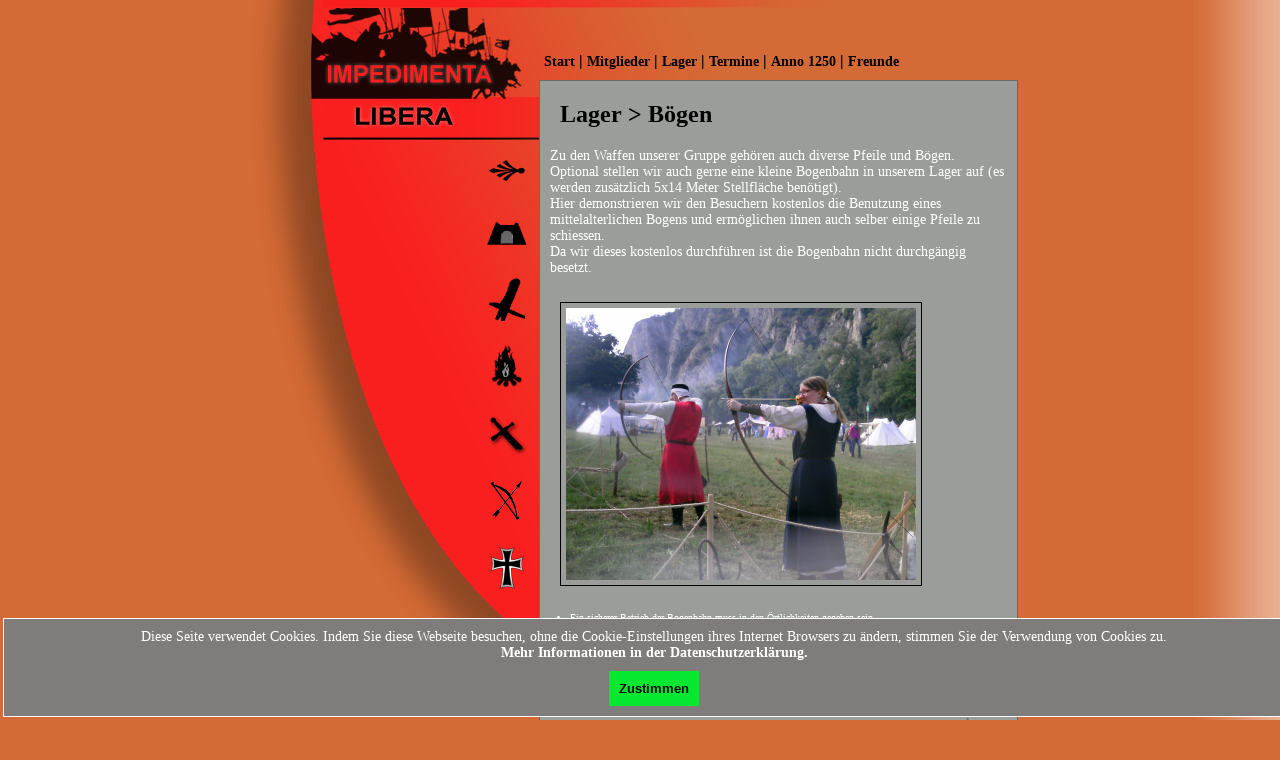

--- FILE ---
content_type: text/html; charset=UTF-8
request_url: https://impedimenta-libera.de/lager.php?thema=bogen
body_size: 15969
content:
<!DOCTYPE HTML PUBLIC "-//W3C//DTD HTML 4.01 Transitional//EN">

<html>

<head>

<title>Impedimenta Libera</title>

<meta http-equiv="Content-Type" content="text/html; charset=ISO-8859-1">

<meta name="title" 			content="Impedimenta Libera">
<meta name="author" 		content="Sievers IT-Technik">
<meta name="publisher" 		content="Sievers IT-Technik">
<meta name="copyright" 		content="Sievers IT-Technik">
<meta name="revisit-after" 	content="After 7 days">
<meta name="keywords" 		content="Impedimenta Libera">
<meta name="description" 	content="Impedimenta Libera">
<meta name="robots" 		content="index,follow">
<meta name="language" 		content="deutsch,de">

 
    <link rel="stylesheet" type="text/css" href="./javascript/thumbscroller/lightbox/css/wt-lightbox.css"/>
    <link rel="stylesheet" type="text/css" href="./javascript/thumbscroller/css/thumb-scroller.css"/>
    <script src="https://ajax.googleapis.com/ajax/libs/jquery/1.9.1/jquery.min.js"></script>   
    <script type="text/javascript" src="./javascript/thumbscroller/js/jquery-ui-1.10.3.custom.min.js"></script>
	<script type="text/javascript" src="./javascript/thumbscroller/lightbox/js/jquery.wt-lightbox.js"></script>
    <script type="text/javascript" src="./javascript/thumbscroller/js/jquery.thumb-scroller.js"></script>
    <script type="text/javascript" src="./javascript/jquery.toastmessage.js"></script>
  

		
	<script src="./javascript/fileuploader/jquery.knob.js"></script>

	
	<script src="./javascript/fileuploader/jquery.ui.widget.js"></script>
	<script src="./javascript/fileuploader/jquery.iframe-transport.js"></script>
	<script src="./javascript/fileuploader/jquery.fileupload.js"></script>
	
	
	<script src="./javascript/fileuploader/script.js"></script>
  	
	
<style type="text/css">
/* Grundfarben: Rot: d46a35 || Orange: f79541 || Braun: 57574c || Blau: 346d97 */

*{
    margin:0;
    padding:0;
}
html, body 
{
	color:#ffffff;
	background-color:#d46a35;
	padding:0px;
	margin:0px;
	font-size:14px;
	font-family:Trebuchet MS;
	background-image:url('./images/rand.png');
	background-position:right;
	background-repeat:repeat-y;
	

}

a:link { text-decoration:none; color:#000000; font-weight:bold;}
a:visited { text-decoration:none; color:#000000; font-weight:bold;}
a:hover { text-decoration:none; color:#ffffff; font-weight:bold;}
a:active { text-decoration:none; color:#ffffff; font-weight:bold;}
a:focus { text-decoration:none; color:#ffffff; font-weight:bold;}

.bild
{
	border:1px solid #000000;
	padding:5px;
	margin:10px;
}

.navleiste
{
	margin-top:50px;
	margin-left:5px;
	color:#000000;
	font-weight:bold;
}

.navleiste_sek
{
	margin-right:10px;
}

.container
{
	background-color:#9a9d9a;
	margin-bottom:5px;
	margin-left:0px;
	margin-right:20px;
	margin-top:10px;
	min-height:550px;
	border:1px solid #696969;
	background-image:url('./images/bg_zelt.png');
	background-repeat:no-repeat;
	background-position:right bottom;
    overflow: auto;
     
}

.ueberschrift
{
	font-size:24px;
	font-weight:bold;
	padding-left:20px;
	padding-top:20px;
	color:#000000;
}
.fehlermeldung
{
	background-color:#EC9EA0;
	padding:5px;
	color:red;
	font-weight:bold;
	text-align:center;
	
	border-width:1px;
  	border-style:dotted;
  	border-color:black;
  	
  	margin-bottom:15px;
 	
}

.erfolgsmeldung
{
	background-color:#8AE980;
	padding:5px;
	color:#109003;
	font-weight:bold;
	text-align:center;
	
	border-width:1px;
  	border-style:dotted;
  	border-color:black;
  	
  	margin-bottom:15px;
  	
}
.content
{
	font-size:14px;
	font-weight:normal;
	padding:10px;
	padding-top:20px;
	opacity: 1;       
    -moz-opacity: 1;  
    -ms-filter:"progid:DXImageTransform.Microsoft.Alpha(Opacity=100)"; 
    filter:alpha(opacity=100);
}

.button
{
	background:#ffffff;
	border:1px solid #000000;
	padding:2px;
	cursor:pointer;
}

.eingabefeld
{
	background:#ffffff;
	border:1px solid #000000;
	padding:2px;
}

.eingabefeld_dezent
{
	background:#36393c;
	border:1px solid #35383b;
	color:#a7a7a7;
	padding:2px;
}

.user_dabei
{
cursor:pointer;padding:3px;opacity:1;width:25px;height:25px;border:1px solid green;margin:2px;float:left;
}

.user_nichtdabei
{
cursor:pointer;padding:3px;opacity:1;width:25px;height:25px;border:1px solid red;margin:2px;float:left;
}

.user_unbekannt
{
cursor:pointer;padding:3px;opacity:0.3;width:25px;height:25px;border:1px solid black;margin:2px;float:left;
}

.user_loader
{
cursor:pointer;padding:3px;opacity:1;width:25px;height:25px;border:1px solid black;margin:2px;float:left;
}


#folder{
    font-family:'PT Sans Narrow', sans-serif;
    background-color:#373a3d;

    background-image:-webkit-linear-gradient(top, #373a3d, #313437);
    background-image:-moz-linear-gradient(top, #373a3d, #313437);
    background-image:linear-gradient(top, #373a3d, #313437);

    width:350px;
    padding:20px;
    border-radius:3px;

    margin:0px auto 100px;
    box-shadow: 0 0 10px rgba(0, 0, 0, 0.3);
}

#folder ul{
    list-style:none;
    margin:0 0px;
    border-top:1px solid #2b2e31;
    border-bottom:1px solid #3d4043;
}

#folder ul li{

    background-color:#333639;

    background-image:-webkit-linear-gradient(top, #333639, #303335);
    background-image:-moz-linear-gradient(top, #333639, #303335);
    background-image:linear-gradient(top, #333639, #303335);

    border-top:1px solid #3d4043;
    border-bottom:1px solid #2b2e31;
    padding:15px;
    height: 52px;

    position: relative;
}

#folder ul li p{
    
    overflow: hidden;
    white-space: nowrap;
    color: #EEE;
    font-size: 16px;
    font-weight: bold;
    position: absolute;
    top: 20px;
    left: 100px;
}

#folder ul li span{
    width: 200px;
    height: 12px;
    position: absolute;
    font-size:12px;
    color:#7f7f7f;
    top: 45px;
    left: 100px;
}

#upload{
    font-family:'PT Sans Narrow', sans-serif;
    background-color:#373a3d;

    background-image:-webkit-linear-gradient(top, #373a3d, #313437);
    background-image:-moz-linear-gradient(top, #373a3d, #313437);
    background-image:linear-gradient(top, #373a3d, #313437);

    width:250px;
    padding:30px;
    border-radius:3px;

    margin:0px auto 100px;
    box-shadow: 0 0 10px rgba(0, 0, 0, 0.3);
}

#drop{
    background-color: #2E3134;
    padding: 40px 50px;
    margin-bottom: 30px;
    border: 20px solid rgba(0, 0, 0, 0);
    border-radius: 3px;
    border-image: url('./images/border-image.png') 25 repeat;
    text-align: center;
    text-transform: uppercase;

    font-size:16px;
    font-weight:bold;
    color:#7f858a;
}

#drop a{
    background-color:#d46a35;
    padding:12px 26px;
    color:#fff;
    font-size:14px;
    border-radius:2px;
    cursor:pointer;
    display:inline-block;
    margin-top:12px;
    line-height:1;
}

#drop a:hover{
    background-color:#da8154;
}

#drop input {
	display: block;
	opacity: 0;
}

#upload ul{
    list-style:none;
    margin:0 -30px;
    border-top:1px solid #2b2e31;
    border-bottom:1px solid #3d4043;
}

#upload ul li{

    background-color:#333639;

    background-image:-webkit-linear-gradient(top, #333639, #303335);
    background-image:-moz-linear-gradient(top, #333639, #303335);
    background-image:linear-gradient(top, #333639, #303335);

    border-top:1px solid #3d4043;
    border-bottom:1px solid #2b2e31;
    padding:15px;
    height: 52px;

    position: relative;
}

#upload ul li input{
    display: none;
}

#upload ul li p{
    width: 144px;
    overflow: hidden;
    white-space: nowrap;
    color: #EEE;
    font-size: 16px;
    font-weight: bold;
    position: absolute;
    top: 20px;
    left: 100px;
}

#upload ul li i{
    font-weight: normal;
    font-style:normal;
    color:#7f7f7f;
    display:block;
}

#upload ul li canvas{
    top: 15px;
    left: 32px;
    position: absolute;
}

#upload ul li span{
    width: 15px;
    height: 12px;
    background: url('./images/icons.png') no-repeat;
    position: absolute;
    top: 34px;
    left: 280px;
    cursor:pointer;
}

#upload ul li.working span{
    height: 16px;
    background-position: 0 -12px;
}

#upload ul li.error p{
    color:#e74747;
}


.kalender{
	border:1px solid #ffffff;
	font-size:12px;
	border-spacing: 2px;
	
} 

.kal_aktueller_tag{
	padding: 3px;
}
.kal_standard_tag{
	padding: 3px;
}
.kal_vormonat_tag{
	padding: 3px;
	color:grey;
	font-size:10px;
}
 
.toast-container {
	width: 280px;
	z-index: 9999;
}


* html .toast-container {
	position: absolute;
}

.toast-item {
	height: auto;
	background: #333;
    opacity: 0.9;
	border-radius: 10px;
	-moz-border-radius: 10px;
	-webkit-border-radius: 10px;
	color: #eee;
	padding-top: 20px;
	padding-bottom: 20px;
	padding-left: 6px;
	padding-right: 6px;
	font-family: lucida Grande;
	font-size: 14px;
	border: 2px solid #999;
	display: block;
	position: relative;
	margin: 0 0 12px 0;
}

.toast-item p {
    text-align: left;
    margin-left: 50px;
}

.toast-item-close {
    background:url(./images/close.gif);
    width:22px;
    height:22px;
    position: absolute;
    top:7px;
    right:7px;
}

.toast-item-image {
    width:32px;
    height: 32px;
    position: absolute;
    top: 50%;
    margin-top: -16px;
    left: 10px;
}

.toast-item-image-notice {
    background:url(./images/notice.png);
}

.toast-item-image-success {
    background:url(./images/success.png);
}

.toast-item-image-warning {
    background:url(./images/warning.png);
}

.toast-item-image-error {
    background:url(./images/error.png);
}


/**
 * toast types
 *
 * pattern: toast-type-[value]
 * where 'value' is the real value of the plugin option 'type'
 *
 */
.toast-type-notice {
    color: white;
}

.toast-type-success {
    color: white;
}

.toast-type-warning {
    color: white;
    border-color: #FCBD57;
}

.toast-type-error {
    color: white;
    border-color: #B32B2B;
}

/**
 * positions
 *
 * pattern: toast-position-[value]
 * where 'value' is the real value of the plugin option 'position'
 *
 */
.toast-position-top-left {
    position: fixed;
    left: 20px;
    top: 20px;
}

.toast-position-top-center {
    position: fixed;
    top: 20px;
    left: 50%;
    margin-left: -140px;
}

.toast-position-top-right {
    position: fixed;
    top: 20px;
    right: 20px;
}

.toast-position-middle-left {
    position: fixed;
    left: 20px;
    top: 50%;
    margin-top: -40px;
}

.toast-position-middle-center {
    position: fixed;
    left: 50%;
    margin-left: -140px;
    margin-top: -40px;
    top: 50%;
}

.toast-position-middle-right {
    position: fixed;
    right: 20px;
    margin-left: -140px;
    margin-top: -40px;
    top: 50%;
}
  
  
  

</style>

</head>
	
<body>

<center>
<div style="background-image:url('./images/background.png');height:723px;width:800px;margin-top:0px;">
<table border="0"  align="center">
<colgroup><col width="300"><col width="500">
<tr>
	<td align="right" valign="top">
		<a href="./index.php"><div style="height:130px;margin-bottom:10px;"></div></a>
		<div class="navleiste_sek">
		
		<a href="lager.php"><div style="height:47px;width:40px;background-image:url('./images/bg_menue_start.png');background-repeat:no-repeat;margin-bottom:20px;" title="Das Lager"></div></a><a href="lager.php?thema=zelte"><div style="height:47px;width:40px;background-image:url('./images/bg_menue_zelt.png');background-repeat:no-repeat;margin-bottom:20px;" title="Zelte"></div></a><a href="lager.php?thema=lager"><div style="height:47px;width:40px;background-image:url('./images/bg_menue_stuhl.png');background-repeat:no-repeat;margin-bottom:20px;" title="Sitzgelegenheiten"></div></a><a href="lager.php?thema=kochstelle"><div style="height:47px;width:40px;background-image:url('./images/bg_menue_feuer.png');background-repeat:no-repeat;margin-bottom:20px;" title="Kochstelle"></div></a><a href="lager.php?thema=schwerter"><div style="height:47px;width:40px;background-image:url('./images/bg_menue_schwert.png');background-repeat:no-repeat;margin-bottom:20px;" title="Schwerter"></div></a><a href="lager.php?thema=bogen"><div style="height:47px;width:40px;background-image:url('./images/bg_menue_bogen.png');background-repeat:no-repeat;margin-bottom:20px;" title="Bögen"></div></a><a href="lager.php?thema=orden"><div style="height:47px;width:40px;background-image:url('./images/bg_menue_orden.png');background-repeat:no-repeat;margin-bottom:20px;" title="Orden und Schmuck"></div></a>		
		</div>
	</td>
	
	<td align="left" valign="top">
		<div class="navleiste">
		<a href="./index.php" style="font-size:14px;">Start</a> | 
		<a href="./mitglieder.php" style="font-size:14px;">Mitglieder</a> | 
		<a href="./lager.php" style="font-size:14px;">Lager</a> |
		<a href="./termine.php" style="font-size:14px;">Termine</a> | 
		<a href="./anno1250.php" style="font-size:14px;">Anno 1250</a> |
		<a href="./freunde.php" style="font-size:14px;">Freunde</a>
		</div>
		<div class="container">
		















			<div class="ueberschrift">Lager > Bögen</div>
			<div class="content">
			Zu den Waffen unserer Gruppe gehören auch diverse Pfeile und Bögen.<br>
	Optional stellen wir auch gerne eine kleine Bogenbahn in unserem Lager auf (es werden zusätzlich 5x14 Meter Stellfläche benötigt).<br>
	Hier demonstrieren wir den Besuchern kostenlos die Benutzung eines mittelalterlichen Bogens und ermöglichen ihnen auch selber einige Pfeile zu schiessen.<br>
	Da wir dieses kostenlos durchführen ist die Bogenbahn nicht durchgängig besetzt.
	<br>
	<br>
	<img src="./images/bogenschiessen.png" class="bild">	<br>
			<br>
	<ul style="font-size:10px;margin-left:20px;">
	<li>Ein sicherer Betrieb der Bogenbahn muss in den Örtlichkeiten gegeben sein</li>
	<li>Ein Hinterlaufen der Ziele muss baulich unterbunden sein</li>
	<li>Wir stellen die Bahn kostenlos zur Verfügung. Spenden sind erlaubt</li>
	<li>Die Bogenbahn ist nur besetzt wenn wir Personal dafür zur Verfügung haben</li>
	<li>Ohne unsere Aufsicht darf die Bogenbahn nicht genutzt werden</li>
	<li>Wir erlauben uns nicht geeigneten Personen die Nutzung der Bogenbahn zu untersagen</li>
	</ul>
	<br><br><br><br><br><br><br>
			
			 </div>	
			 

			
		</div>
			
		<div style="text-align:right;font-size:12px;margin-right:35px;">
		<a href="./login.php">Login</a>
		&nbsp;&nbsp;|&nbsp;&nbsp;
		<a href="./impressum.php">Impressum</a>
		&nbsp;&nbsp;|&nbsp;&nbsp;
		<a href="./kontakt.php">Kontakt</a>
		&nbsp;&nbsp;|&nbsp;&nbsp;
		<a href="./datenschutz.php">Datenschutz</a>
		</div>
		
	</td>
</tr>

</table>


<br><br><br><br><br><br><br><br><br><br>
</div>

</center>



<div style="height:300px;"></div>
<script>
function setCookieAgree()
{
	
	var date = new Date();
    date.setTime(date.getTime() + (10000*24*60*60*1000));
    document.cookie = "cookieaccept=1; expires="+ date.toUTCString()+"; path=/;";
    document.getElementById("cookiemessage").style.display = "none";
}
</script>
<div id="cookiemessage" 
style="
text-align:center;
padding:10px;
margin:3px;
border:1px solid #ffffff;
position: fixed;
bottom: 0;
width: 100%;
background:#7e7d7c;color:#ffffff;
">
Diese Seite verwendet Cookies. Indem Sie diese Webseite besuchen, ohne die Cookie-Einstellungen ihres Internet Browsers zu ändern, stimmen Sie der Verwendung von Cookies zu.<br>
<a href="./datenschutz.php" style="color:#ffffff">Mehr Informationen in der Datenschutzerklärung.</a><br>
<button style="margin-top:10px;background:#05e730;border:#ffffff;padding:10px;font-weight:bold;" onclick="setCookieAgree();">Zustimmen</button>
</div>
</body>
</html>


--- FILE ---
content_type: text/css
request_url: https://impedimenta-libera.de/javascript/thumbscroller/lightbox/css/wt-lightbox.css
body_size: 6217
content:
#lb-overlay{
display:none;
position:fixed;
top:0;
left:0;
width:100%;
height:100%;
background-color:#000;
z-index:999999;
-moz-opacity:.7;
opacity:.7;
filter:alpha(opacity=70);
}
.lb-wrapper{
display:none;
position:fixed;
top:50%;
left:50%;
padding:30px;
z-index:1000000;
zoom:1;
-webkit-box-sizing:content-box;
-moz-box-sizing:content-box;
box-sizing:content-box;
}
.lb-close-btn{
position:absolute;
top:0;
right:0;
width:22px;
height:22px;
margin:18px 18px 0 0;
background:url(../assets/lb-assets.png) -103px 0 no-repeat;
-moz-border-radius:50%;
-webkit-border-radius:50%;
border-radius:50%;
-webkit-box-shadow:0 0 5px 1px rgba(0,0,0,.5);
-moz-box-shadow:0 0 5px 1px rgba(0,0,0,.5);
box-shadow:0 0 5px 1px rgba(0,0,0,.5);
cursor:pointer;
}
.lb-close-btn:hover{
-webkit-box-shadow:0 0 5px 1px rgba(0,0,0,1);
-moz-box-shadow:0 0 5px 1px rgba(0,0,0,1);
box-shadow:0 0 5px 1px rgba(0,0,0,1);
}
#lb-box{
position:relative;
width:100%;
height:100%;
color:#333;
background-color:#FFF;
overflow:hidden;
-moz-border-radius:5px;
-webkit-border-radius:5px;
border-radius:5px;
-webkit-box-shadow:0 0 10px 1px rgba(0,0,0,.5);
-moz-box-shadow:0 0 10px 1px rgba(0,0,0,.5);
box-shadow:0 0 10px 1px rgba(0,0,0,.5);
-webkit-box-sizing:content-box;
-moz-box-sizing:content-box;
box-sizing:content-box;
}
.lb-inner{
position:relative;
float:left;
border:10px solid #FFF;
overflow:hidden;
-webkit-box-sizing:content-box;
-moz-box-sizing:content-box;
box-sizing:content-box;
}
.lb-content{
position:relative;
float:left;
width:100%;
height:100%;
overflow:auto;
}
.lb-content>img{
display:block;
border:0;
max-width:none !important;
max-height:none !important;
}
.lb-cpanel{
position:relative;
width:100%;
height:24px;
padding-bottom:10px;
overflow:hidden;
display:none;
}
.lb-inner-cp{
position:relative;
height:24px;
padding:0 10px;
overflow:hidden;
}
.lb-play-btn,
.lb-prev-btn,
.lb-next-btn,
.lb-text-btn{
position:relative;
float:left;
width:24px;
height:24px;
cursor:pointer;
}
.lb-text-btn{
float:right;
}
.lb-play-btn div,
.lb-prev-btn div,
.lb-next-btn div,
.lb-hover-prev div,
.lb-hover-next div,
.lb-text-btn div{
position:absolute;
top:50%;
left:50%;
font-size:0;
background-image:url(../assets/lb-assets.png);
background-repeat:no-repeat;
filter:alpha(opacity=70);
-moz-opacity:.7;
opacity:.7;
-webkit-transition:opacity 0.4s;
-moz-transition:opacity 0.4s;
-ms-transition:opacity 0.4s;
-o-transition:opacity 0.4s;
transition:opacity 0.4s;
}
.lb-play-btn div{
width:14px;
height:18px;
margin-top:-9px;
margin-left:-7px;
background-position:0 0;
}
.lb-pause div{
background-position:-14px 0;
}
.lb-prev-btn div,
.lb-next-btn div{
width:11px;
height:18px;
margin-top:-9px;
margin-left:-6px;
}
.lb-prev-btn div{
background-position:-28px 0;
}
.lb-next-btn div{
background-position:-39px 0;
}
.lb-text-btn div{
width:16px;
height:16px;
margin-top:-8px;
margin-left:-8px;
background-position:-86px 0;
}
.lb-expand div{
background-position:-70px 0;
}
.lb-play-btn:hover div,
.lb-prev-btn:hover div,
.lb-next-btn:hover div,
.lb-text-btn:hover div{
filter:alpha(opacity=100);
-moz-opacity:1;
opacity:1;
}
.lb-disable{
filter:alpha(opacity=50);
-moz-opacity:.5;
opacity:.5;
cursor:default;
}
.lb-info{
font-family:Arial,Helvetica,sans-serif;
position:relative;
float:right;
height:24px;
line-height:24px;
padding:0 5px;
font-size:15px;
text-shadow:1px 1px 1px rgba(0,0,0,0.01);
}
.lb-timer{
position:absolute;
top:0;
left:0;
background-color:#FFF;
width:0;
height:4px;
font-size:0;
-moz-box-shadow:0 1px 3px rgba(0,0,0,0.5);
-webkit-box-shadow:0 1px 3px rgba(0,0,0,0.5);
box-shadow:0 1px 3px rgba(0,0,0,0.5);
-moz-opacity:.5;
opacity:.5;
filter:alpha(opacity=50);
}
.lb-desc,
.lb-ext-desc{
font-family:Arial,Helvetica,sans-serif;
font-size:16px;
text-align:left;
width:100%;
display:none;
-webkit-box-sizing:border-box;
-moz-box-sizing:border-box;
box-sizing:border-box;
}
.lb-desc{
position:absolute;
left:0;
color:#FFF;
background:#000;
background:rgba(0,0,0,0.7);
padding:10px;
max-height:100%;
-webkit-transition:-webkit-transform 0.4s;
-moz-transition:-moz-transform 0.4s;
-ms-transition:-ms-transform 0.4s;
-o-transition:-o-transform 0.4s;
transition:transform 0.4s;
}
.lb-slide-up{
-webkit-transform:translateY(-100%);
-moz-transform:translateY(-100%);
-ms-transform:translateY(-100%);
-o-transform:translateY(-100%);
transform:translateY(-100%);
}
.lb-preloader{
position:absolute;
top:50%;
left:50%;
margin-left:-17px;
margin-top:-17px;
width:34px;
height:34px;
background:#000 url(../assets/loader.gif) center no-repeat;
-moz-border-radius:4px;
-webkit-border-radius:4px;
border-radius:4px;
display:none;
}
.lb-ext-desc{
position:relative;
float:left;
padding:0 10px 10px 10px;
text-shadow:1px 1px 1px rgba(0,0,0,0.01);
}
.lb-error-box{
font-family:Arial,Helvetica,sans-serif;
font-size:16px;
padding:25px;
color:#fff;
background-color:#333;
text-align:center;
}
#lb-box iframe{
border:0;
margin:0;
padding:0;
width:100%;
height:100%;
}
.lb-hide-selects{
visibility:hidden;
}

/* hover buttons */
.lb-prev-half,
.lb-next-half{
display:block;
position:absolute;
top:0;
width:50%;
height:100%;
background:url(../assets/spacer.png) center no-repeat;
}
.lb-prev-half{
left:0;
}
.lb-next-half{
right:0;
}
.lb-hover-prev,
.lb-hover-next{
position:absolute;
width:34px;
height:34px;
background:#000;
background:rgba(0,0,0,.75);
top:50%;
margin-top:-17px;
-moz-border-radius:50%;
-webkit-border-radius:50%;
border-radius:50%;
filter:alpha(opacity=0);
-moz-opacity:0;
opacity:0;
cursor:pointer;
-webkit-transition:opacity 0.4s;
-moz-transition:opacity 0.4s;
-ms-transition:opacity 0.4s;
-o-transition:opacity 0.4s;
transition:opacity 0.4s;
}
.lb-hover-prev{
left:8px;
}
.lb-hover-next{
right:8px;
}
.lb-hover-prev div,
.lb-hover-next div{
width:10px;
height:16px;
margin-top:-8px;
margin-left:-5px;
filter:alpha(opacity=0);
-moz-opacity:0;
opacity:0;
}
.lb-hover-prev div{
background-position:-50px 0;
}
.lb-hover-next div{
background-position:-60px 0;
}
.lb-prev-half:hover .lb-hover-prev,
.lb-prev-half:hover .lb-hover-prev div,
.lb-next-half:hover .lb-hover-next,
.lb-next-half:hover .lb-hover-next div{
filter:alpha(opacity=100);
-moz-opacity:1;
opacity:1;
}
.lb-hover-prev.lb-disable,
.lb-hover-next.lb-disable{
visibility:hidden;
}
.lb-hover-prev:hover,
.lb-hover-next:hover{
-webkit-box-shadow:0 0 5px rgba(0,0,0,.5);
-moz-box-shadow:0 0 5px rgba(0,0,0,.5);
box-shadow:0 0 5px rgba(0,0,0,.5);
}

--- FILE ---
content_type: text/css
request_url: https://impedimenta-libera.de/javascript/thumbscroller/css/thumb-scroller.css
body_size: 9440
content:
.thumb-scroller{
font-family:"Helvetica Neue", Helvetica, Arial, sans-serif;
position:relative;
color:#333;
background-color:#fff;
overflow:hidden;
zoom:1;
}
.thumb-scroller img{
max-width:none !important;
max-height:none !important;
}
.ts-border-box{
-webkit-box-sizing:border-box;
-moz-box-sizing:border-box;
box-sizing:border-box;
}
.ts-container{
position:relative;
width:100%;
overflow:hidden;
}
.thumb-scroller>ul{
position:absolute;
top:0;
left:0;
padding:0;
margin:0;
list-style:none;
}
.ts-list{
position:absolute;
top:0;
left:0;
padding:0;
margin:0;
list-style:none;
}
.ts-vertical .ts-list{
float:left;
}
.ts-slide{
display:block;
float:left;
padding:0;
margin:0;
overflow:hidden;
}
.ts-wrapper{
position:relative;
width:100%;
height:100%;
border:0 solid #333;
background:#000 url(../assets/loader.gif) no-repeat center;
overflow:hidden;
-webkit-backface-visibility:hidden;
-webkit-box-sizing:border-box;
-moz-box-sizing:border-box;
box-sizing:border-box;
}
.ts-content{
position:absolute;
top:0;
left:0;
width:100%;
height:100%;
filter:alpha(opacity=0);
-moz-opacity:0;
opacity:0;
}
div.ts-content{
background-color:#fff;
}
img.ts-content{
width:auto;
height:auto;
border:0;
}
.ts-overlay{
position:absolute;
top:0;
left:0;
width:100%;
height:100%;
background-color:#000;
filter:alpha(opacity=0);
-moz-opacity:0;
opacity:0;
}
.ts-wrapper:hover .ts-overlay{
filter:alpha(opacity=15);
-moz-opacity:.15;
opacity:.15;
}

/* captions */
.ts-caption{
display:block;
font-size:14px;
width:100%;
padding:5px;
line-height:normal;
margin:0;
overflow:hidden;
-webkit-box-sizing:border-box;
-moz-box-sizing:border-box;
box-sizing:border-box;
}
.ts-outside .ts-caption{
position:relative;
}
.ts-inside .ts-caption{
position:absolute;
color:#fff;
background:#000;
background:rgba(0,0,0,0.75);
max-height:100%;
-webkit-transition:-webkit-transform 0.4s;
-moz-transition:-moz-transform 0.4s;
-ms-transition:-ms-transform 0.4s;
-o-transition:-o-transform 0.4s;
transition:transform 0.4s;
}
.ts-slide-up{
-webkit-transform:translateY(-100%);
-moz-transform:translateY(-100%);
-ms-transform:translateY(-100%);
-o-transform:translateY(-100%);
transform:translateY(-100%);
}
.ts-slide-down{
-webkit-transform:translateY(100%);
-moz-transform:translateY(100%);
-ms-transform:translateY(100%);
-o-transform:translateY(100%);
transform:translateY(100%);
}
.ts-caption-button{
position:absolute;
right:0;
width:22px;
height:22px;
margin:4px;
-moz-border-radius:3px;
-webkit-border-radius:3px;
border-radius:3px;
background:#000;
background:rgba(0,0,0,0.75);
cursor:pointer;
filter:alpha(opacity=0);
-moz-opacity:0;
opacity:0;
}
.ts-caption-button div{
position:absolute;
top:50%;
left:50%;
width:10px;
height:10px;
margin-top:-5px;
margin-left:-5px;
font-size:0;
background:url(../assets/scroller-assets.png) no-repeat -54px 0;
filter:inherit;
}
.ts-collapse div{
background-position:-54px -10px;
}
.ts-wrapper:hover .ts-caption-button{
filter:alpha(opacity=100);
-moz-opacity:1;
opacity:1;
}

/* buttons */
.ts-prev,
.ts-next{
position:absolute;
background-color:#fff;
cursor:pointer;
}
.ts-horizontal .ts-prev,
.ts-horizontal .ts-next{
top:0;
width:35px;
height:100%;
}
.ts-vertical .ts-prev,
.ts-vertical .ts-next{
left:0;
width:100%;
height:35px;
}
.ts-prev div,
.ts-next div,
.ts-play-button div,
.ts-small-prev div,
.ts-small-next div{
position:absolute;
top:50%;
left:50%;
font-size:0;
background-image:url(../assets/scroller-assets.png);
background-repeat:no-repeat;
filter:alpha(opacity=75);
-moz-opacity:0.75;
opacity:0.75;
}
.ts-prev:hover div,
.ts-next:hover div,
.ts-play-button:hover div,
.ts-small-prev:hover div,
.ts-small-next:hover div{
filter:alpha(opacity=100);
-moz-opacity:1;
opacity:1;
}
.ts-horizontal .ts-prev div,
.ts-horizontal .ts-next div{
width:16px;
height:30px;
margin-top:-15px;
margin-left:-8px;
}
.ts-horizontal .ts-prev div{
background-position:0 -32px;
}
.ts-horizontal .ts-next div{
background-position:-16px -32px;
}
.ts-vertical .ts-prev div,
.ts-vertical .ts-next div{
width:30px;
height:16px;
margin-top:-8px;
margin-left:-15px;
}
.ts-vertical .ts-prev div{
background-position:0 0;
}
.ts-vertical .ts-next div{
background-position:0 -16px;
}
.ts-disabled{
cursor:default !important;
}
.ts-prev.ts-disabled div,
.ts-next.ts-disabled div{
display:none;
}

/* mouseover buttons */
.ts-hover-prev,
.ts-hover-next{
position:absolute;
width:40px;
height:40px;
background:#000;
background:rgba(0,0,0,0.75);
-moz-border-radius:50%;
-webkit-border-radius:50%;
border-radius:50%;
cursor:pointer;
filter:alpha(opacity=0);
-moz-opacity:0;
opacity:0;
}
.ts-container:hover .ts-css-hover{
filter:alpha(opacity=100);
-moz-opacity:1;
opacity:1;
}
.ts-horizontal .ts-hover-prev{
top:50%;
margin-top:-20px;
left:8px;
}
.ts-horizontal .ts-hover-next{
top:50%;
margin-top:-20px;
right:8px;
}
.ts-horizontal .ts-hover-prev div,
.ts-horizontal .ts-hover-next div{
position:absolute;
top:50%;
left:50%;
font-size:0;
background-image:url(../assets/scroller-assets.png);
background-repeat:no-repeat;
width:12px;
height:20px;
margin-top:-10px;
margin-left:-6px;
filter:inherit;
}
.ts-horizontal .ts-hover-prev div{
background-position:-30px 0;
}
.ts-horizontal .ts-hover-next div{
background-position:-42px 0;
}
.ts-vertical .ts-hover-prev{
left:50%;
margin-left:-20px;
top:8px;
}
.ts-vertical .ts-hover-next{
left:50%;
margin-left:-20px;
bottom:8px;
}
.ts-vertical .ts-hover-prev div,
.ts-vertical .ts-hover-next div{
position:absolute;
top:50%;
left:50%;
font-size:0;
background-image:url(../assets/scroller-assets.png);
background-repeat:no-repeat;
width:20px;
height:12px;
margin-top:-6px;
margin-left:-10px;
filter:inherit;
}
.ts-vertical .ts-hover-prev div{
background-position:-32px -20px ;
}
.ts-vertical .ts-hover-next div{
background-position:-32px -32px;
}
.ts-hover-prev.ts-disabled,
.ts-hover-next.ts-disabled{
display:none;
}

/* controls */
.ts-header,
.ts-control{
position:relative;
width:100%;
height:30px;
overflow:hidden;
-webkit-box-sizing:border-box;
-moz-box-sizing:border-box;
box-sizing:border-box;
}
.ts-title{
position:relative;
float:left;
font-size:18px;
line-height:30px;
padding-left:5px;
white-space:nowrap;
text-shadow:1px 1px 1px rgba(0,0,0,0.01);
}
.ts-page-info{
position:relative;
float:right;
font-size:14px;
line-height:30px;
padding-right:5px;
white-space:nowrap;
}
.ts-play-button,
.ts-small-prev,
.ts-small-next{
position:relative;
float:right;
width:22px;
height:24px;
margin:3px 0px 3px 0;
cursor:pointer;
}
.ts-small-prev div,
.ts-small-next div{
width:8px;
height:12px;
margin-top:-6px;
margin-left:-4px;
}
.ts-small-prev div{
background-position:-52px -48px;
}
.ts-small-next div{
background-position:-60px -48px;
}
.ts-small-next.ts-disabled div,
.ts-small-prev.ts-disabled div{
filter:alpha(opacity=25);
-moz-opacity:0.25;
opacity:0.25;
}
.ts-play-button div{
width:10px;
height:12px;
margin-top:-6px;
margin-left:-5px;
background-position:-42px -44px;
}
.ts-pause div{
background-position:-32px -44px;
}

/* scrollbar */
.ts-scrollbar{
position:relative;
width:100%;
height:6px;
-moz-border-radius:3px;
-webkit-border-radius:3px;
border-radius:3px;
background-color:#999;
cursor:pointer;
overflow:hidden;
margin:12px 0;
}
.ts-scrubber{
position:absolute;
top:0;
left:0;
height:6px;
-moz-border-radius:3px;
-webkit-border-radius:3px;
border-radius:3px;
background-color:#ddd;
cursor:default;
}
.ts-scrubber:hover,
.ts-scrollbar:hover .ts-scrubber{
background-color:#eee;
}

/* nav thumbs */
ul.ts-nav{
position:relative;
display:block;
padding:0;
margin:10px auto;
list-style:none;
}
ul.ts-nav li{
position:relative;
display:inline;
float:left;
font-size:0;
width:8px;
height:8px;
padding:0;
margin:0 6px;
border:1px solid #333;
background-color:#ccc;
cursor:pointer;
-moz-border-radius:50%;
-webkit-border-radius:50%;
border-radius:50%;
}
ul.ts-nav li:hover{
background-color:#666;
}
ul.ts-nav li.ts-active{
background-color:#666;
cursor:default;
}
.ts-scrubber,
ul.ts-nav li{
-webkit-transition:background-color 0.4s;
-moz-transition:background-color 0.4s;
-ms-transition:background-color 0.4s;
-o-transition:background-color 0.4s;
transition:background-color 0.4s;
}
.ts-content,
.ts-overlay,
.ts-css-hover,
.ts-caption-button,
.ts-link-button,
.ts-prev div,
.ts-next div,
.ts-play-button div,
.ts-small-prev div,
.ts-small-next div,
.ts-zoom-button{
-webkit-transition:opacity 0.4s;
-moz-transition:opacity 0.4s;
-ms-transition:opacity 0.4s;
-o-transition:opacity 0.4s;
transition:opacity 0.4s;
}

/* icons */
.ts-zoom-button,
.ts-link-button{
position:absolute;
top:50%;
left:50%;
width:40px;
height:40px;
margin-left:-20px;
margin-top:-20px;
background:#000;
background:rgba(0,0,0,0.75);
-moz-border-radius:5px;
-webkit-border-radius:5px;
border-radius:5px;
filter:alpha(opacity=0);
-moz-opacity:0;
opacity:0;
cursor:pointer;
}
.ts-zoom-button div,
.ts-link-button div{
position:absolute;
top:50%;
left:50%;
width:24px;
height:24px;
margin-left:-12px;
margin-top:-12px;
font-size:0;
background-image:url(../assets/scroller-assets.png);
background-repeat:no-repeat;
filter:inherit;
}
.ts-zoom-button div{
background-position:-52px -24px;
}
.ts-link-button div{
background-position:-64px 0px;
}
.ts-wrapper:hover .ts-zoom-button,
.ts-wrapper:hover .ts-link-button{
filter:alpha(opacity=100);
-moz-opacity:1;
opacity:1;
}
.ts-zoom-button:hover,
.ts-caption-button:hover,
.ts-link-button:hover,
.ts-hover-prev:hover,
.ts-hover-next:hover{
-webkit-box-shadow:0 0 5px rgba(0,0,0,.5);
-moz-box-shadow:0 0 5px rgba(0,0,0,.5);
box-shadow:0 0 5px rgba(0,0,0,.5);
}
.ts-button-align-left{
margin-left:-50px;
}
.ts-button-align-right{
margin-left:10px;
}

--- FILE ---
content_type: text/javascript
request_url: https://impedimenta-libera.de/javascript/thumbscroller/lightbox/js/jquery.wt-lightbox.js
body_size: 24577
content:
/**
 * jQuery Lightbox
 * Copyright (c) 2013 Allan Ma (http://codecanyon.net/user/webtako)
 * Version: 2.1 (11/27/2013)
 */
(function($) {		   
	var IS_TOUCH = 'ontouchstart' in window;   	
	var DEFAULT_DURATION = 600;
	var ANIMATE_SPEED = 400;
	var DEFAULT_DELAY = 5000;
	var DEFAULT_WIDTH = 720;
	var DEFAULT_HEIGHT = 460;
	var MIN_SIZE = 100;
	var INITIAL_SIZE = 250;
	var SWIPE_MIN = 50;
	
	var NAMESPACE = '.wtLightbox';
	var UPDATE_TEXT = 'lbUpdateText';
	var START_TIMER = 'lbStartTimer';
	var IE6_INIT = 	  'lbIE6Init';
	var IE6_CLEANUP = 'lbIE6Cleanup';
	var SHOW_CAPTION = 'lbShowCaption';
	var HIDE_CAPTION = 'lbHideCaption';
	
	var LIGHTBOX_OPEN = 'lightboxOpen';
	var LIGHTBOX_CLOSE = 'lightboxClose';
	var LIGHTBOX_PLAY = 'lightboxPlay';
	var LIGHTBOX_PAUSE = 'lightboxPause';
	var LIGHTBOX_PREV = 'lightboxPrevious';
	var LIGHTBOX_NEXT = 'lightboxNext';
	
	var MSIE6 = msieCheck(6);
	var ERROR_MSG = 'Error Loading Content';
	
	var CONTENT =  "<div id='lb-overlay'></div>\
					<div class='lb-wrapper'>\
						<div id='lb-box'>\
							<div class='lb-inner'>\
								<div class='lb-content'></div>\
								<div class='lb-prev-half'>\
									<div class='lb-hover-prev'><div></div></div>\
								</div>\
								<div class='lb-next-half'>\
									<div class='lb-hover-next'><div></div></div>\
								</div>\
								<div class='lb-timer'></div>\
								<div class='lb-desc'></div>\
							</div>\
							<div class='lb-ext-desc'></div>\
							<div class='lb-cpanel'>\
								<div class='lb-inner-cp'>\
									<div class='lb-prev-btn'><div></div></div>\
									<div class='lb-play-btn'><div></div></div>\
									<div class='lb-next-btn'><div></div></div>\
									<div class='lb-info'></div>\
									<div class='lb-text-btn'><div></div></div>\
								</div>\
							</div>\
							<div class='lb-preloader'></div>\
						</div>\
						<div class='lb-close-btn'></div>\
					</div>";
	
	var methods = {
		init: function() {
			init();
		},
  		destroy: function() {
			try {
				pauseTimer();
				$overlay.add($wrapper).remove();
				$(window).add($(document)).unbind(NAMESPACE);
				$overlay.unbind().removeData();
				$wrapper.add($('*', $wrapper)).unbind().removeData();
			}
			catch (ex) {
			}
		}
 	};
	
	var defaults = {
		responsive:true,
		autoPlay:false,
		playButton:true,
		delay:DEFAULT_DELAY,
		speed:DEFAULT_DURATION,
		easing:'',
		navButtons:'normal',
		numberInfo:true,
		timer:true,
		caption:true,
		captionPosition:'outside',
		captionButton:false,
		continuous:true,
		mousewheel:true,
		keyboard:true,
		swipe:true,
		errorMessage:ERROR_MSG
	};
		
	var $overlay;
	var $wrapper;
	var $lightbox;
	var $innerTextbox;
	var $outerTextbox;
	var $preloader;
	var $cpanel;
	var $closeButton;
	var $infoPanel;
	var $innerBox;
	var $contentBox;
	var $playButton;
	var $prevButton;
	var $nextButton;
	var $textButton;
	var $prevHalf;
	var $nextHalf;
		
	var $timer;
	var $item;
	var $currObj;
	var $currGroup;
	
	var currIndex;
	var numItems;
	var continuous;
	var margin;
	var timerId;
	var displayCPanel;
	var displayText;
	var insideText;
	var padding;
	
	var _startX = null;
	var _startY = null;
	var _swipeDist = null;
	var _scrolling;
	
	$(document).ready(init);
	
	function init() {
		styleSupport('transition');
		styleSupport('transform');
		styleSupport('box-sizing');
		
		timerId = null;
		$('body').append(CONTENT);
		
		$overlay = 	$('#lb-overlay');
		$wrapper =  $('.lb-wrapper');
		$lightbox =	$wrapper.find('>#lb-box').click(function(e) { e.stopPropagation(); });
		$preloader = $lightbox.find('>.lb-preloader');
		$innerBox =  $lightbox.find('>.lb-inner');
		$contentBox = $innerBox.find('>.lb-content');
		$timer =	  $innerBox.find('>.lb-timer').data('pct', 1);
		$innerTextbox = $innerBox.find('>.lb-desc');
		$outerTextbox = $lightbox.find('>.lb-ext-desc');
		$cpanel = $lightbox.find('>.lb-cpanel');
		$prevHalf = $innerBox.find('>.lb-prev-half');
		$nextHalf = $innerBox.find('>.lb-next-half');
		$prevButton = $cpanel.find('.lb-prev-btn').mousedown(preventDefault);
		$nextButton = $cpanel.find('.lb-next-btn').mousedown(preventDefault);
		$playButton = $cpanel.find('.lb-play-btn').mousedown(preventDefault);
		$textButton = $cpanel.find('.lb-text-btn').mousedown(preventDefault);
		$infoPanel =  $cpanel.find('.lb-info');
		$closeButton = $wrapper.find('.lb-close-btn').mousedown(preventDefault);
		
		$overlay.add($closeButton).add($wrapper).click(closeLightbox);
		$playButton.click(togglePlay);
		$prevButton.add($prevHalf.find('>.lb-hover-prev')).click(goPrev);
		$nextButton.add($nextHalf.find('>.lb-hover-next')).click(goNext);
		$textButton.click(toggleCaption);
					
		if (!$.support['box-sizing']) {
			$innerTextbox.add($outerTextbox).css({padding:0});
		}
		
		if ($.support.transition && $.support.transform) {
			$innerTextbox.css({top:'100%', bottom:'auto'});
			$wrapper.bind(SHOW_CAPTION, function() { $innerTextbox.reflow().addClass('lb-slide-up'); })
					.bind(HIDE_CAPTION, function() { $innerTextbox.reflow().removeClass('lb-slide-up'); });
		}
		else {
			$innerTextbox.css({bottom:0, top:'auto'});
			$wrapper.bind(SHOW_CAPTION, function() { $innerTextbox.css({visibility:'visible'}); })
				    .bind(HIDE_CAPTION, function() { $innerTextbox.css({visibility:'hidden'}); });
		}
			
		margin = $wrapper.outerWidth() - $wrapper.width();
		
		initMisc();
	}
	
	//init group
	$.fn.wtLightBox = function() {
		var args = arguments;
		var params = args[0];
		
		if (methods[params]) {
			methods[params].apply($(this), Array.prototype.slice.call(args, 1));
		}
		else if (typeof params === 'object' || !params) {
			var $obj = $(this);
			var opts = $.extend(true, {}, defaults, params);
			
			$obj.data({responsive:opts.responsive,
					   autoPlay:opts.autoPlay,
					   playButton:opts.playButton,
					   delay:getPosInteger(opts.delay, DEFAULT_DELAY), 
					   duration:getPosInteger(opts.speed, DEFAULT_DURATION),
					   navButtons:opts.navButtons, 
					   displayNum:opts.numberInfo, 
					   displayTimer:opts.timer, 
					   displayText:opts.caption,
					   captionPosition:opts.captionPosition,
					   captionButton:opts.captionButton,
					   continuous:opts.continuous,
					   easing:opts.easing,
					   color:opts.color,
					   backgroundColor:opts.backgroundColor,
					   overlayColor:opts.overlayColor,
					   overlayOpacity:opts.overlayOpacity,					   
					   mousewheel:opts.mousewheel,
					   keyboard:opts.keyboard,
					   swipe:opts.swipe,
					   errorMessage:opts.errorMessage})
				.each(function(n) {
						var $group,
							index,
							groupName = $(this).data('lightbox-group');
						
						if (isEmpty(groupName)) {
							$group = $(this);
							index = 0;
						}
						else {
							$group = $obj.filter('[data-lightbox-group="' + groupName + '"]');
							index = $group.index($(this));
						}
						
						if (typeof $(this).attr('href') === 'undefined') {
							$(this).attr('href', '');
						}
			
						var contentType = $(this).data('lightbox-type');
						
						if (isEmpty(contentType)) {
							contentType = getContentType($(this).attr('href'));
						}
						
						$(this).data({contentType:contentType}).click({index:index, group:$group}, openLightbox);
						
						//add zoom button
						var $parent = $(this).parent();
						if ($parent.length && $parent.hasClass('ts-wrapper')) {
							var $icon = $('<a><div></div></a>').addClass('ts-zoom-button');
							$parent.append($icon);
							$icon.click({index:index, group:$group}, openLightbox);
						}
				});
		}
		return this;
	};
	
	//force reflow
	$.fn.reflow = function() {
		return this.each(
			function() {
				var reflow = this.offsetWidth;
			}
		);
	};
	
	//open lightbox
	function openLightbox(e) {
		e.preventDefault();
		$currObj = $(this);
		$currGroup = e.data.group;
		currIndex = e.data.index;
		var rotate = $currGroup.data('autoPlay');
		
		numItems = $currGroup.length;
		continuous = $currGroup.data('continuous');
		displayText = $currGroup.data('displayText');
		insideText = 'inside' === $currGroup.data('captionPosition');
		
		var displayPlayButton,
			displayTimer,
			navButtons,
			displayNum;
		
		var displayTextButton = displayText && insideText && $currGroup.data('captionButton');
		if (numItems > 1) {
			displayPlayButton =  $currGroup.data('playButton');
			displayTimer = $currGroup.data('displayTimer');
			navButtons = $currGroup.data('navButtons');
			displayNum = $currGroup.data('displayNum');
		}
		else {
			rotate = false;
			$currGroup.data({autoPlay:rotate, mousewheel:false, keyboard:false, swipe:false});
			displayPlayButton = displayTimer = navButtons = displayNum = false;
		}
		displayCPanel = (displayPlayButton || (true === navButtons || 'normal' === navButtons) || displayNum || displayTextButton);
		
		$playButton.toggleClass('lb-pause', rotate).toggle(displayPlayButton);
		
		$lightbox.unbind(START_TIMER);
		if (rotate || displayPlayButton) {
			$lightbox.bind(START_TIMER, startTimer);
		}
		
		if (displayTimer) {
			$timer.css({visibility:'visible'});
		}
		else {
			$timer.css({visibility:'hidden'});
		}
		
		$prevButton.add($nextButton).toggle(true === navButtons || 'normal' === navButtons);
		$prevHalf.add($nextHalf).toggle('mouseover' === navButtons || 'hover' === navButtons);
		$textButton.toggle(displayTextButton);
		$infoPanel.toggle(displayNum);
		
		$lightbox.unbind(UPDATE_TEXT);
		if (displayText) {
			if (insideText) {
				$lightbox.bind(UPDATE_TEXT, updateInnerTextbox);
				$innerTextbox.show();
				$outerTextbox.hide();
			}
			else {
				$lightbox.bind(UPDATE_TEXT, updateOuterTextbox);
				$outerTextbox.show();
				$innerTextbox.hide();
			}
		}
		else {
			$innerTextbox.add($outerTextbox).hide();
		}
		
		$(document).unbind('keyup' + NAMESPACE);
		if ($currGroup.data('keyboard')) {
			$(document).bind('keyup' + NAMESPACE, keyClose);
		}
		
		$overlay.stop(true, true).fadeIn(300);
		$wrapper.width(INITIAL_SIZE).height(INITIAL_SIZE).css({marginLeft:-$wrapper.outerWidth()/2, marginTop:-$wrapper.outerHeight()/2}).show();   
		padding = $innerBox.outerWidth() - $innerBox.width();
			
		loadContent();
		$lightbox.trigger(IE6_INIT).trigger(LIGHTBOX_OPEN);
	}
	
	//close lightbox 
	function closeLightbox(e) {
		e.preventDefault();
		resetTimer();
		
		$(document).unbind('keyup' + NAMESPACE);
		disableCtrl();
		$wrapper.stop(true).hide();
		$overlay.stop(true,true).fadeOut(200);
		$preloader.hide();
		$contentBox.add($innerTextbox).add($outerTextbox).empty();
		$lightbox.trigger(IE6_CLEANUP).trigger(LIGHTBOX_CLOSE);
	}
	
	//load content
	function loadContent() {
		$item = $currGroup.eq(currIndex);
		
		disableCtrl();
		$prevHalf.add($nextHalf).css({visibility:'hidden'});
		
		if (insideText) {
			$innerTextbox.hide();
		}
		else {
			$lightbox.trigger(UPDATE_TEXT);
		}
		
		getContent();
	}
	
	function getContentSize($item, $el) {
		var width = $item.data('lightbox-width'),
			height = $item.data('lightbox-height'),
			elWidth, elHeight;
			
		if (typeof $el !== 'undefined' && $el.length) {
			if ($el.is('img')) {
				setImageSize($el, width, height);
			}
			
			elWidth = $el.outerWidth();
			elHeight = $el.outerHeight();
		}
		else {
			elWidth = DEFAULT_WIDTH;
			elHeight = DEFAULT_HEIGHT;
		}
		
		width = getSize(width, elWidth);
		height = getSize(height, elHeight);
		$item.data({'org-width':width, 'org-height':height});
		
		if ($currGroup.data('responsive')) {
			return getFittedSize(width, height);
		}
		
		return {width:width, height:height};
	}
	
	function setImageSize($img, width, height) {
		width = isNaN(width) ? 'auto' : parseInt(width, 0);
		height = isNaN(height) ? 'auto' : parseInt(height, 0);
		$img.width(width).height(height);
	}
	
	//get content
	function getContent() {
		var contentType = $item.data('contentType'),
			url = $item.attr('href'),
			hideCSS = {opacity:0, visibility:'hidden', overflow:'auto'};
		
		if ('image' === contentType) {
			$preloader.show();
			var $img = $('<img/>');
			$contentBox.css(hideCSS).empty().append($img);
			$img.one('load', function() {
					var $el = $(this), 
						size = getContentSize($item, $el);
					$el.width('100%').height('100%');
					displayContent(size.width, size.height);
				})
				.error(function() { displayError(); })
				.attr('src', url);
				
			if ($img[0].complete || 'complete' === $img[0].readyState) {
				$img.trigger('load');
			}
			return;
		}
		
		if ('inline' === contentType) {
			var $inline = $(url);
			if ($inline.length) {
				var size = getContentSize($item, $inline);
				$contentBox.css(hideCSS).html($inline.html());
				displayContent(size.width, size.height);
			}
			else {
				displayError();
			}
		}
		else if ('flash' === contentType) {
			var size = getContentSize($item);
			var content =  "<object type='application/x-shockwave-flash' data='" + url + "' width='100%' height='100%' style='display:block'>\
								<param name='movie' value='" + url + "'/>\
								<param name='allowFullScreen' value='true'/>\
								<param name='quality' value='high'/>\
								<param name='wmode' value='transparent'/>\
							</object>";
			$contentBox.css(hideCSS).html(content);
			displayContent(size.width, size.height);
		}
		else if ('ajax' === contentType) {
			$preloader.show();
			$contentBox.css(hideCSS).empty();
			
			var index = url.indexOf('?'),
				varData = '',
				method = (isEmpty($item.data('lightbox-method')) ? 'GET' : $item.data('lightbox-method'));
			
			if (-1 < index) {
				varData = url.substring(index + 1);
				url = url.substring(0, index);
			}
			
			$.ajax({url:url, type:method, data:varData,
					success:function(data) {
						$contentBox.html(data);
						var size = getContentSize($item);
						displayContent(size.width, size.height);
					},
					error:function() {
						displayError();
					}
			});
		}
		else {
			$preloader.show();
			var $iframe = $("<iframe frameborder='0' hspace='0' scrolling='auto' width='100%' height='100%'></iframe>");
			$contentBox.css(hideCSS).css({overflow:'hidden'}).empty().append($iframe);
			$iframe.load(function() {
				var size = getContentSize($item);
				displayContent(size.width, size.height); 
			}).attr('src', url);
		}
	}
	
	//display error message
	function displayError() {
		$(window).unbind('resize' + NAMESPACE, resize);
		var $errorBox = $('<div class="lb-error-box">' + $currGroup.data('errorMessage') + '</div>');
		$contentBox.css({opacity:0, visibility:'hidden', overflow:'auto', width:'auto', height:'auto'}).empty().append($errorBox);
		var width = $errorBox.outerWidth(), height = $errorBox.outerHeight();
		$contentBox.width('100%').height('100%');
		displayContent(width, height);
	}
	
	//display content
	function displayContent(contentWidth, contentHeight) {
		if ($lightbox.is(':visible')) {
			$preloader.hide();
			
			var width  = contentWidth + padding,
				height = contentHeight + padding;
			
			if (displayCPanel) {
				height += $cpanel.outerHeight();
			}
			
			if (displayText && !insideText && !isEmpty($outerTextbox.html())) {
				$outerTextbox.outerWidth(width);
				height += $outerTextbox.outerHeight();
			}
			
			$wrapper.stop(true).animate({marginLeft:-(width + margin)/2, marginTop:-(height + margin)/2, width:width, height:height}, $currGroup.data('duration'), $currGroup.data('easing'), 
				function() {
					$innerBox.width(contentWidth).height(contentHeight);
					$infoPanel.html((currIndex + 1) + ' / ' + numItems);
					if (displayText) {
						if (insideText) {
							$lightbox.trigger(UPDATE_TEXT);
						}
						else {
							if (!isEmpty($outerTextbox.html())) {
								$outerTextbox.show();
							}						
						}
					}
					
					enableCtrl();
					$contentBox.add($prevHalf).add($nextHalf).css({visibility:'visible'});
					$contentBox.animate({opacity:1}, ANIMATE_SPEED, 
							function() {
								$lightbox.trigger(START_TIMER); 
							});
				}
			);
		}
	}
	
	//display inner text box
	function updateInnerTextbox() {
		var text = $item.attr('title') || $item.data('title');
		if (!isEmpty(text)) {
			$textButton.css({visibility:'visible'});
			$innerTextbox.html(text).trigger(HIDE_CAPTION).show();
			if (!$textButton.hasClass('lb-expand')) {
				$innerTextbox.trigger(SHOW_CAPTION);
			}
		}
		else {
			$textButton.css({visibility:'hidden'});
		}
	}
	
	//display outer text box
	function updateOuterTextbox() {
		$outerTextbox.hide();
		var text = $item.attr('title') || $item.data('title');
		if (!isEmpty(text)) {
			$outerTextbox.html(text);
		}
		else {
			$outerTextbox.empty();
		}
	}
	
	//enable control panel
	function enableCtrl() {
		$(window).unbind('resize' + NAMESPACE, resize);
		if ($currGroup.data('responsive') && !$contentBox.children().hasClass('lb-error-box')) {
			$(window).bind('resize' + NAMESPACE, resize);
		}
		
		$(document).unbind('keyup' + NAMESPACE, keyCtrl);
		if ($currGroup.data('keyboard')) {
			$(document).bind('keyup' + NAMESPACE, keyCtrl);
		}
		
		$wrapper.unbind('mousewheel DOMMouseScroll');
		if ($currGroup.data('mousewheel')) {
			$wrapper.bind('mousewheel DOMMouseScroll', mouseScroll);
		}
		
		if (IS_TOUCH) {
			$wrapper.unbind('touchstart touchmove touchend');
			if ($currGroup.data('swipe')) {
				$wrapper.bind('touchstart', touchStart);
			}
		}
		
		if (displayCPanel) {
			if (!continuous) {
				$prevButton.add($prevHalf.find('>.lb-hover-prev')).toggleClass('lb-disable', 0 === currIndex);
				$nextButton.add($nextHalf.find('>.lb-hover-next')).toggleClass('lb-disable', numItems - 1 === currIndex);
			}
			$cpanel.find('>.lb-inner-cp').width($innerBox.width());
			$cpanel.show();
		}	
	}

	//disable control panel
	function disableCtrl() {
		$(window).unbind('resize' + NAMESPACE, resize);
		$(document).unbind('keyup' + NAMESPACE, keyCtrl);
		$wrapper.unbind('mousewheel DOMMouseScroll').unbind('touchstart touchmove touchend');
		$cpanel.hide();
	}
	
	function toggleCaption()  {
		if ($textButton.hasClass('lb-expand')) {
			$wrapper.trigger(SHOW_CAPTION);
			$textButton.removeClass('lb-expand');
		}
		else {
			$wrapper.trigger(HIDE_CAPTION);
			$textButton.addClass('lb-expand');
		}
	}
	
	//play/pause
	function togglePlay() {
		var play = !$currGroup.data('autoPlay');
		$currGroup.data('autoPlay', play);
		if (play) {
			$playButton.addClass('lb-pause');
			$lightbox.trigger(START_TIMER).trigger(LIGHTBOX_PLAY);
		}
		else {
			$playButton.removeClass('lb-pause');
			pauseTimer();
			
			$lightbox.trigger(LIGHTBOX_PAUSE);
		}
	}

	//previous
	function goPrev() {
		resetTimer();
		if (currIndex > 0) {
			currIndex--;
		}
		else if (continuous) {
			currIndex = numItems - 1;
		}
		else {
			return;
		}				
		loadContent();
		$lightbox.trigger(LIGHTBOX_PREV);
	}
	
	//next
	function goNext() {
		resetTimer();
		if (currIndex < numItems - 1) {
			currIndex++;
		}
		else if (continuous) {
			currIndex = 0;
		}
		else {
			return;
		}				
		loadContent();
		$lightbox.trigger(LIGHTBOX_NEXT);
	}

	//rotate next
	function rotateNext() {
		resetTimer();
		currIndex = (currIndex < numItems - 1) ? currIndex + 1 : 0;
		loadContent();
	}
	
	//key press
	function keyCtrl(e) {
		switch(e.keyCode) {
			case 37:
				goPrev();
				break;
			case 39:
				goNext();
				break;
			case 80:
				togglePlay();
				break;
		}
	}
	
	//key press close
	function keyClose(e) {
		if (27 === e.keyCode) {
			closeLightbox(e);
		}
	}
	
	//mousewheel scroll
	function mouseScroll(e) {
		e.preventDefault();
		if (!$wrapper.is(':animated')) {
			var delta = (typeof e.originalEvent.wheelDelta === 'undefined') ?  -e.originalEvent.detail : e.originalEvent.wheelDelta;
			if (0 < delta) {
				goPrev();
			}
			else {
				goNext();
			}
		}
	}
	
	function touchStart(e) {
		if (1 === e.originalEvent.touches.length) {
			_startX = e.originalEvent.touches[0].pageX;
			_startY = e.originalEvent.touches[0].pageY;
			$wrapper.bind('touchmove', touchMove).one('touchend', touchEnd);
		}
	}
		
	function touchMove(e) {
		var xDist = _startX - e.originalEvent.touches[0].pageX;
		var	yDist = _startY - e.originalEvent.touches[0].pageY;
				
		_swipeDist = xDist;
		_scrolling = Math.abs(_swipeDist) < Math.abs(yDist);
			
		if (!_scrolling) {
			e.preventDefault();
		}
	}
		
	function touchEnd(e) {
		$wrapper.unbind('touchmove');
			
		if (!_scrolling) {
			if (null !== _swipeDist && Math.abs(_swipeDist) > SWIPE_MIN) {
				if (_swipeDist > 0) {
					goNext();
				}
				else {
					goPrev();
				}
			}
		}
	
		_startX = _startY = _swipeDist = null;
	}
	
	//get type of content
	function getContentType(url) {
		//determine from url		
		if (url.match(/[^\s]+\.(jpg|gif|png|bmp)/i)) {
			return 'image';
		}
		
		if (url.match(/[^\s]+\.(swf)/i)) {
			return 'flash';
		}
		
		if (0 === url.indexOf('#')) {
			return 'inline';
		}
		
		return 'iframe';
	}
	
	//get box dimension
	function getFittedSize(width, height) {
		var ratio,
			maxWidth  = $(window).width() - margin - padding,
			maxHeight = $(window).height() - margin - padding;
		
		if (displayCPanel) {
			maxHeight -= $cpanel.outerHeight();
		}
		
		ratio = height/width;
		width = Math.max(maxWidth, MIN_SIZE);
		if (!isNaN($item.data('org-width'))) {
			width = Math.min(width, $item.data('org-width'));
		}
		height = ratio * width;
				
		if (height > maxHeight) {
			ratio = 1/ratio;
			height = Math.max(maxHeight, MIN_SIZE);
			if (!isNaN($item.data('org-height'))) {
				height = Math.min(height, $item.data('org-height'));
			}
			width = ratio * height;
		}
		
		return {width:width, height:height};
	}
	
	function initMisc() {
		if (MSIE6) {
			$overlay.css({position:'absolute'});
			$wrapper.css({position:'absolute'});
			setOverlayToDocSize();
			$(window).bind('resize' + NAMESPACE, setOverlayToDocSize);  
			$lightbox.bind(IE6_INIT, function() { $('body').find('select').addClass('lb-hide-selects'); })
					 .bind(IE6_CLEANUP, function() { $('body').find('select').removeClass('lb-hide-selects'); });
		}
		else if (IS_TOUCH) {
			setOverlayToDocSize();
			$(window).bind('resize' + NAMESPACE, setOverlayToDocSize);  
		}
	}
	
	function setOverlayToDocSize() {
		$overlay.css({width:$(document).width(), height:$(document).height()});
	}
	
	function resize() {
		resetTimer();
		
		var size = getFittedSize($contentBox.width(), $contentBox.height()),
			contentWidth = size.width,
			contentHeight = size.height,
			width  = contentWidth + padding,
			height = contentHeight + padding;
			
		if (displayCPanel) {
			$cpanel.find('>.lb-inner-cp').width(contentWidth);
			height += $cpanel.outerHeight();
		}
			
		if ($outerTextbox.is(':visible')) {
			$outerTextbox.outerWidth(width);
			height += $outerTextbox.outerHeight();
		}
		
		$wrapper.stop(true).css({marginLeft:-(width + margin)/2, marginTop:-(height + margin)/2}).width(width).height(height);
		$innerBox.width(contentWidth).height(contentHeight);
		
		startTimer();
	}
	
	//start timer
	function startTimer() {
		if ($currGroup.data('autoPlay') && null === timerId) {
			var newDelay = Math.round($timer.data('pct') * $currGroup.data('delay'));
			$timer.animate({width:'100%'}, newDelay, 'linear');
			timerId = setTimeout(rotateNext, newDelay);
		}
	}
	
	//reset timer
	function resetTimer() {
		clearTimeout(timerId);
		timerId = null;
		$timer.stop(true).width(0).data('pct', 1);
	}
	
	//pause timer
	function pauseTimer() {
		clearTimeout(timerId);
		timerId = null;
		var pct = 1 - ($timer.width()/($innerBox.width()+1));
		$timer.stop(true).data('pct', pct);
	}
	
	//get positive int
	function getPosInteger(val, defaultVal) {
		val = parseInt(val, 0);
		return (isNaN(val) || val <= 0) ? defaultVal : val;
	}
	
	//check is empty
	function isEmpty(val) {
		return (typeof val === 'undefined' || '' === $.trim(val));
	}
	
	function getSize(size, defaultSize) {
		return ((typeof size === 'undefined' || isNaN(size)) ? defaultSize  : Math.max(parseInt(size, 0), MIN_SIZE));
	}
	
	//msie ver. check
	function msieCheck(ver) {
		if (/MSIE (\d+\.\d+);/.test(navigator.userAgent)) {
	 		if (typeof ver === 'undefined') {
				return true;
			}
			
			var ieVer = new Number(RegExp.$1);
			if (ieVer <= ver) {
				return true;
			}
		}
		return false;
	}
	
	function preventDefault(e) {
		e.preventDefault();
	}
	
	//get style property support
	function styleSupport(prop) {
		var prefixes = ['Webkit', 'Moz', 'O', 'ms'],
			elem = document.body || document.documentElement,
			style = elem.style,
			supportedProp = false;
	
		if (typeof style[prop] !== 'undefined') {
			supportedProp = prop;
		}
		else {
			var capProp = prop.charAt(0).toUpperCase() + prop.slice(1);
			for (var i = 0; i < prefixes.length; i++) {
				var prefixProp = prefixes[i] + capProp;
				if (typeof style[prefixProp] !== 'undefined') {
					supportedProp = prefixProp;
					break;
				}
			}
		}

		$.support[prop] = supportedProp;
		return supportedProp;
	}
})(jQuery);

--- FILE ---
content_type: text/javascript
request_url: https://impedimenta-libera.de/javascript/thumbscroller/js/jquery.thumb-scroller.js
body_size: 42663
content:
/**
 * jQuery Thumb Scroller
 * Copyright (c) 2013 Allan Ma (http://codecanyon.net/user/webtako)
 * Version: 2.1 (11/27/2013)
 */
(function($) {
	var IS_TOUCH = 'ontouchstart' in window;
	
	var PLUGIN_NAME = 'thumbScroller';
	var ANIMATE_SPEED = 400;
	var SWIPE_MIN = 50;
	
	var REFRESH_INFO = 'tsRefreshInfo';
	var REFRESH_BUTTONS = 'tsRefreshButtons';
	var REFRESH_SCRUBBER = 'tsRefreshScrubber';
	var REFRESH_NAV = 'tsRefreshNav';
	var COLLAPSE_NAV = 'tsCollapseNav';
	var RESIZE_SCROLLBAR = 'tsResizeScrollbar';
	var COLLAPSE_SCROLLBAR = 'tsCollapseScrollbar';
	var START_TIMER = 'tsStartTimer';
	var RESUME_TIMER = 'tsResumeTimer';
	var LOAD_CONTENT = 'tsLoadContent';
	var PAUSE_INTERACTION = 'tsPauseOnAction';
	
	var SCROLLER_INIT = 'scrollerInit';
	var SCROLLER_PLAY = 'scrollerPlay';
	var SCROLLER_PAUSE = 'scrollerPause';
	var SCROLLER_PREV = 'scrollerPrevious';
	var SCROLLER_NEXT = 'scrollerNext';
	var SCROLLER_BEGIN = 'scrollerBegin';
	var SCROLLER_END = 'scrollerEnd';
	
	var MSIE6 = msieCheck(6);
	var MSIE7 = msieCheck(7);
	var MSIE6_RESIZE = 'tsMsie6Resize';
	
	styleSupport('transition');
	styleSupport('transform');
	styleSupport('box-sizing');
	
	//Class Thumb Scroller
	function ThumbScroller(obj, opts) {
		this._options = opts;
		
		this._isVertical = ('vertical' === opts.orientation);
		this._collapsible = opts.collapsible && !this._isVertical;
		this._responsive = !this._collapsible && opts.responsive;
		var borderBox = !(MSIE7 && this._responsive);
		
		this._numDisplay = getPosInteger(opts.numDisplay, 4);
		this._slideWidth = getPosInteger(opts.slideWidth, 300);
		this._slideHeight = getPosInteger(opts.slideHeight, 200);
		this._slideMargin = (borderBox ? getNonNegInteger(opts.slideMargin, 0) : 0);
		this._borderWidth =	(borderBox ? getNonNegInteger(opts.slideBorder, 0) : 0);
		this._captionHeight = getNonNegInteger(opts.captionHeight, 'auto');
		this._rotate = opts.autoPlay;
		this._delay = getPosInteger(opts.delay, 5000);
		this._duration = getPosInteger(opts.speed, 800);
		this._easing = opts.easing;
		
		this._$scroller;
		this._$slidePanel;
		this._$slideList;
		this._$slides;
		this._$navList;
		this._$scrollbar;
		this._$scrubber;
		this._$scroller = $(obj);
		
		this._namespace = '.' + ((typeof this._$scroller.attr('id') !== 'undefined') ? this._$scroller.attr('id') : 'scroller');
		this._numItems;
		this._limit;
		this._currIndex = 0;
		this._timerId = null;
		this._resumeId = null;
		
		this._startX = null;
		this._startY = null;
		this._swipeDist = null;
		this._scrolling;
		
		this.init();
	}

	ThumbScroller.prototype = {
		init: function() {
			this._$scroller.addClass(this._isVertical ? 'ts-vertical' : 'ts-horizontal');
			
			this._$slideList = this._$scroller.find('>ul').addClass('ts-list');
			this._$slides =	this._$slideList.find('>li').addClass('ts-slide');
			
			this._$slideList.wrap($('<div></div>').addClass('ts-container'));
			this._$slidePanel = this._$slideList.parent();
			
			this._numItems = this._$slides.length;
			this._numDisplay = Math.min(this._numDisplay, this._numItems);
			var numSlides = ('index' === this._options.control ? this._numDisplay * Math.ceil(this._numItems/this._numDisplay) : this._numItems);
			this._limit = numSlides - this._numDisplay;
			this._currIndex = Math.min(getNonNegInteger(this._options.startIndex, 0), this._limit);
			
			if (this._options.shuffle) {
				this.shuffleItems();
			}
			
			//init components
			this.initSlides();
			this.initSlidePanel();
			this.initHeader();
			this.initControl();
			this.initContainer();
			
			//bind events
			if (this._collapsible) {
				this._minDisplay = parseInt(this._options.minDisplay, 0);
				if (isNaN(this._minDisplay) || this._minDisplay < 1) {
					this._minDisplay = 1;
				}
				this._maxDisplay = parseInt(this._options.maxDisplay, 0);
				if (isNaN(this._maxDisplay)) {
					this._maxDisplay = this._numDisplay;
				}
				else if (this._maxDisplay > this._numItems) {
					this._maxDisplay = this._numItems;
				}
			
				this.collapse();
				$(window).bind('resize' + this._namespace, $.proxy(this.collapse, this));
			}
			else if (this._responsive) {
				this.resize();
				$(window).bind('resize' + this._namespace, $.proxy(this.resize, this));
			}			
			
			if (IS_TOUCH) {
				if (this._options.swipe) {
					this._$slidePanel.bind('touchstart', $.proxy(this.touchStart, this));
				}
			}
			else {
				if (this._options.mousewheel) {
					this._$scroller.bind('mousewheel DOMMouseScroll', $.proxy(this.mouseScroll, this));
				}
			
				if (this._options.pauseOnHover) {
					this._$scroller.hover($.proxy(this.pause, this), $.proxy(this.play, this));
				}			
			}
			
			if (this._options.keyboard) {
				$(document).bind('keyup' + this._namespace, $.proxy(this.keyControl, this));
			}
			
			if (this._options.pauseOnInteraction) {
				this._$scroller.bind(PAUSE_INTERACTION, $.proxy(this.pause, this));
			}
			
			this._$scroller.bind(START_TIMER, $.proxy(this.startTimer, this));
			
			this.updateSlideList(false);
		},
		
		collapse: function() {
			this.pauseTimer();
			
			var width = this._$scroller.parent().width() - (this._$scroller.outerWidth(true) - this._$scroller.width());
			var numFit = Math.floor(width/this._$slides.outerWidth());
			
			if (numFit != this._numDisplay && this._minDisplay <= numFit && numFit <= this._maxDisplay) {
				this._numDisplay = numFit;
				this._$slidePanel.width(this._numDisplay * this._$slides.outerWidth());
				this._$scroller.width(this._$slidePanel.width());
				
				if ('index' === this._options.control) {
					var numSlides = this._numDisplay * Math.ceil(this._numItems/this._numDisplay);
					this._limit = numSlides - this._numDisplay;
					this._currIndex = Math.floor(this._currIndex/this._numDisplay) * this._numDisplay;
				}
				else {
					this._limit = this._numItems - this._numDisplay;
					if (this._currIndex > this._limit) {
						this._currIndex = this._limit;
					}
				}
				
				this._$scroller.trigger(COLLAPSE_NAV).trigger(COLLAPSE_SCROLLBAR);
				this.updateSlideList(false);
			}
		},
		
		resize: function() {
			this.pauseTimer();
			
			var $wrappers = this._$slides.find('>.ts-wrapper'),
				ratio = $wrappers.width()/this._slideWidth;
			
			$wrappers.height(Math.round(ratio * this._slideHeight));
			this._$slides.find('>.ts-caption').outerHeight(Math.round(ratio * this._captionHeight));
			
			if (this._isVertical) {
				this._$slidePanel.height(this._numDisplay * this._$slides.outerHeight());
				this._$slideList.css({top:-this._currIndex * this._$slides.outerHeight()});
			}
			else {
				this._$slidePanel.height(this._$slides.outerHeight());
				this._$slideList.css({left:-this._currIndex * this._$slides.outerWidth()});
			}
			
			this._$scroller.height(this._$slidePanel.height() + this._$scroller.find('>.ts-header').outerHeight(true) + this._$scroller.find('>.ts-control').outerHeight(true));
			
			this._$slides.each($.proxy(function(n, el) {
				var $caption = $(el).find('.ts-caption');
				$caption.css({fontSize:Math.floor($caption.data('fontSize') * ratio) + 'px', lineHeight:Math.floor($caption.data('lineHeight') * ratio) + 'px'});
			}, this));
						
			this._$scroller.trigger(RESIZE_SCROLLBAR).trigger(MSIE6_RESIZE);
		},
		
		//init scroller container
		initContainer: function() {
			var padding = getNonNegInteger(this._options.padding, 0),
				$prevButton = this._$scroller.find('>.ts-prev'),
				$nextButton = this._$scroller.find('>.ts-next'),
				$header = this._$scroller.find('>.ts-header'),
				$cpanel = this._$scroller.find('>.ts-control'),
				css;
			
			if (!this._responsive) {
				this._$scroller.width(this._$slidePanel.width()).height(this._$slidePanel.height() + $header.outerHeight(true) + $cpanel.outerHeight(true));
			}
				
			if (this._isVertical) {
				css = {paddingLeft:padding, paddingRight:padding};
				
				if (0 === $prevButton.length && 0 === $header.length) {
					css['paddingTop'] = padding;
				}
				
				if (0 === $nextButton.length && 0 === $cpanel.length) {
					css['paddingBottom'] = padding;
				}
				
				this._$scroller.css(css);
				
				if (MSIE6) {
					this._$scroller.bind(MSIE6_RESIZE, $.proxy(function() {
						$prevButton.width(this._$scroller.outerWidth(true));
						$nextButton.width(this._$scroller.outerWidth(true));
					}, this)).trigger(MSIE6_RESIZE);
				}
			}
			else {
				css = {};
				
				if (0 === $header.length) {
					css['paddingTop'] = padding;
				}
				
				if (0 === $prevButton.length) {
					css['paddingLeft'] = padding;
				}
				
				if (0 === $nextButton.length) {
					css['paddingRight'] = padding;
				}
				
				if (0 === $cpanel.length) {
					css['paddingBottom'] = padding;
				}
				
				this._$scroller.css(css);
				
				if (MSIE6) {
					this._$scroller.bind(MSIE6_RESIZE, $.proxy(function() {
						$prevButton.height(this._$scroller.outerHeight(true));
						$nextButton.height(this._$scroller.outerHeight(true));
					}, this)).trigger(MSIE6_RESIZE);
				}
			}
			
			this.setOptColor(this._$scroller.add($prevButton).add($nextButton), this._options.backgroundColor, 'backgroundColor');
			this.setOptColor(this._$scroller, this._options.color, 'color');
		},
		
		//init slides
		initSlides: function() {
			if ('outside' === this._options.captionPosition) {
				this._$slides.addClass('ts-outside').one('tsInitCaption', $.proxy(this.initExtCaption, this));
			}
			else {
				this._$slides.addClass('ts-inside').one('tsInitCaption', $.proxy(this.initCaption, this));
			}
			
			this._$slides.each($.proxy(function(n, el) {
				var $slide = $(el).wrapInner($('<div></div>').addClass('ts-wrapper')),
					$wrapper = $slide.find('>.ts-wrapper').css({borderWidth:this._borderWidth});
				
				$slide.data({
					'image-position':getValue($slide.data('image-position'), this._options.imagePosition),
					'caption-align': getValue($slide.data('caption-align'),  this._options.captionAlign), 
					'caption-effect':getValue($slide.data('caption-effect'), this._options.captionEffect),
					'caption-button':getValue($slide.data('caption-button'), this._options.captionButton)
				});
				
				if (this._options.pauseOnInteraction) {
					$wrapper.click($.proxy(this.pause, this));
				}
				
				if (isEmpty($slide.data('src'))) {
					var $link = $wrapper.find('>a:not(.ts-link-button, .ts-zoom-button)').first(),
						$content;
					
					if ($link.length) {
						$link.data({title:$link.attr('title')}).removeAttr('title');
						$content = $link.find('>:first-child');
					}
					else {
						$content = $wrapper.find('>:first-child');
					}
					
					if ($content.length) {
						$content.addClass('ts-content');
						if ($content.is('img')) { 
							$content.one('load', $.proxy(this.processImg, this));
							if ($content[0].complete || 'complete' === $content[0].readyState) {
								$content.trigger('load');
							}
						}
					}
				}
				else {
					$slide.one(LOAD_CONTENT, $.proxy(this.processContent, this));
				}
				
				var $linkButton = $wrapper.find('>a.ts-link-button'),
					$zoomButton = $wrapper.find('>a.ts-zoom-button');
				
				if ($zoomButton.length) {
					$zoomButton.data({title:$zoomButton.attr('title')}).removeAttr('title');
					if ($linkButton.length) {
						$linkButton.addClass('ts-button-align-right');
						$zoomButton.addClass('ts-button-align-left');
					}
				}
				
				$slide.trigger('tsInitCaption');
			}, this));
			
			if ('outside' === this._options.captionPosition) {
				var $captions = this._$slides.find('>.ts-caption');
				
				if (isNaN(this._captionHeight)) {
					var $wrappers = this._$slides.find('>.ts-wrapper');
					$captions.outerWidth(this._slideWidth + ($wrappers.outerWidth() - $wrappers.width()))
							 .outerHeight(Math.max.apply(null, $captions.map(function() { return $(this).outerHeight(); }).get()));
							 
					this._captionHeight = $captions.outerHeight();
					$captions.outerWidth('100%'); 
				}
				else {
					$captions.outerHeight(this._captionHeight);
				}
			}
		},
		
		initExtCaption: function(e) {
			var $slide = $(e.currentTarget),
				$caption = $slide.find('>.ts-wrapper').find('>:not(a,img,.ts-content,.ts-overlay)').first();
				
			if (1 > $caption.length) {
				$caption = $('<div></div>');
			}
			
			$caption.addClass('ts-caption');
			if ('top' === $slide.data('caption-align')) {						
				$slide.prepend($caption);
			}
			else {
				$slide.append($caption);
			}
			
			$caption.data({fontSize:parseInt($caption.css('fontSize'), 0), lineHeight:parseInt($caption.css('lineHeight'), 0)});
		},
		
		initCaption: function(e) {
			var $slide = $(e.currentTarget),
				$wrapper = $slide.find('>.ts-wrapper'),
				$caption = $wrapper.find('>:not(a,img,.ts-content,.ts-overlay)').first();
				
			if ($caption.length) {
				var isTop = ('top' === $slide.data('caption-align'));
				$caption.addClass('ts-caption').css(isTop ? 'top' : 'bottom', 0)
						.data({fontSize:parseInt($caption.css('fontSize'), 0), lineHeight:parseInt($caption.css('lineHeight'), 0)});
				
				if (!isNaN(this._captionHeight)) {
					if (this._responsive) {
						$caption.outerHeight((this._captionHeight/this._slideHeight * 100) + '%');
					}
					else {
						$caption.outerHeight(this._captionHeight);
					}
				}
				
				if ($slide.data('caption-button')) {
					var $button = $('<div><div></div></div>').addClass('ts-caption-button').css(isTop ? 'bottom' : 'top', 0).click($.proxy(this.toggleCaption, this)).mousedown(preventDefault);
					$wrapper.append($button);
					this.bindCaptionEvents($slide, 'tsShowCaption', 'tsHideCaption');
				}
				else if (!IS_TOUCH) {
					this.bindCaptionEvents($slide, 'mouseenter', 'mouseleave');
				}	
			}
		},
		
		bindCaptionEvents: function($slide, showEvent, hideEvent) {
			var $wrapper = $slide.find('>.ts-wrapper');
			var $caption = $wrapper.find('>.ts-caption');
			
			switch($slide.data('caption-effect')) {
				case 'slide':
					if ($.support.transition && $.support.transform) {
						var className;
						if ('top' === $slide.data('caption-align')) {
							className = 'ts-slide-down';
							$caption.css({top:'auto', bottom:'100%'});
						}
						else {
							className = 'ts-slide-up';
							$caption.css({top:'100%', bottom:'auto'});
						}
						$wrapper.bind(showEvent, function() { $caption.addClass(className); }).bind(hideEvent, function() { $caption.removeClass(className); });
					}
					else {
						var pos = ('top' === $slide.data('caption-align') ? 'top' : 'bottom');
						$caption.css(pos, '-100%');
						$wrapper.bind(showEvent, {position:pos}, this.slideInCaption).bind(hideEvent, {position:pos}, this.slideOutCaption);
					}
					break;
				case 'fade':
					$caption.css({opacity:0});
					$wrapper.bind(showEvent, this.fadeInCaption).bind(hideEvent, this.fadeOutCaption);
					break;
				case 'normal':
					$caption.hide();
					$wrapper.bind(showEvent, function() { $caption.show(); }).bind(hideEvent, function() { $caption.hide(); });
					break;
				default:
					var $button = $wrapper.find('>.ts-caption-button');
					if ($button.length) {
						$wrapper.find('>.ts-caption-button').addClass('ts-collapse');
						$wrapper.bind(showEvent, function() { $caption.show(); }).bind(hideEvent, function() { $caption.hide(); });
					}
					break;
			}
		},
		
		//init slide panel
		initSlidePanel: function() {
			var numSlides = ('index' === this._options.control ? this._numDisplay * Math.ceil(this._numItems/this._numDisplay) : this._numItems);
			var $wrappers = this._$slides.find('>.ts-wrapper');
			
			if (this._responsive) {
				this._$slides.addClass('ts-border-box');
				if (this._isVertical) {
					this._$slides.width('100%').css({paddingTop:this._slideMargin, paddingBottom:this._slideMargin});
					this._$slideList.width('100%');
				}
				else {
					this._$slides.width((1/this._numItems * 100) + '%').css({paddingLeft:this._slideMargin, paddingRight:this._slideMargin});
					this._$slideList.width((this._numItems/this._numDisplay * 100) + '%');
				}
			}
			else {
				$wrappers.width(this._slideWidth).height(this._slideHeight);
				this._$slides.width($wrappers.outerWidth()).height($wrappers.outerHeight() + this._$slides.find('>.ts-caption').outerHeight());
					
				if (this._isVertical) {
					this._$slides.css({paddingTop:this._slideMargin, paddingBottom:this._slideMargin});
					this._$slideList.height(numSlides * this._$slides.outerHeight()).width(this._$slides.outerWidth());
					this._$slidePanel.height(this._numDisplay * this._$slides.outerHeight()).width(this._$slides.outerWidth());
				}
				else {
					this._$slides.css({paddingLeft:this._slideMargin, paddingRight:this._slideMargin});
					this._$slideList.width(numSlides * this._$slides.outerWidth()).height(this._$slides.outerHeight());
					this._$slidePanel.width(this._numDisplay * this._$slides.outerWidth()).height(this._$slides.outerHeight());
				}
			}
			
			this.setOptColor($wrappers, this._options.slideBackgroundColor, 'backgroundColor');
			this.setOptColor($wrappers, this._options.slideBorderColor, 'borderColor');
		},
		
		//init header
		initHeader: function() {
			var displayTitle = !isEmpty(this._options.title) && false !== this._options.title,
				displayInfo = this._options.pageInfo,
				displayPlay = this._options.playButton;
			
			if (displayTitle || displayInfo || displayPlay || 'small' === this._options.navButtons) {
				var $panel = $('<div></div>').addClass('ts-header');
				this._$scroller.prepend($panel);
				
				if (displayTitle) {
					$panel.append($('<div></div>').addClass('ts-title').html(this._options.title));
				}
				
				if (displayPlay) {
					$panel.append($('<div><div></div></div>').addClass('ts-play-button').toggleClass('ts-pause', !this._rotate).click($.proxy(this.togglePlay, this)));
				}
				
				if (displayInfo) {
					var $pageInfo = $('<div></div>').addClass('ts-page-info');
					$panel.append($pageInfo);
					
					this._$scroller.bind(REFRESH_INFO, $.proxy(function() {
						var start = this._currIndex + 1,
							end = Math.min(this._currIndex + this._numDisplay, this._numItems);
						$pageInfo.text((start != end ? (start + '-' + end) : start) + ' of ' + this._numItems);
					}, this));
				}
			}
		},
		
		//init control
		initControl: function() {
			this.initButtons();
			
			if ('scrollbar' === this._options.control || 'index' === this._options.control) {
				this._$scroller.append($('<div></div>').addClass('ts-control'));
				if ('scrollbar' === this._options.control) {
					this.initScrollbar();
				}
				else {
					this.initNav();
				}
			}
		},
		
		//init buttons
		initButtons: function() {							
			if (false !== this._options.navButtons && 'none' !== this._options.navButtons) {
				var $prevButton = $('<div><div></div></div>'),
					$nextButton = $('<div><div></div></div>'),
					$buttons = $prevButton.add($nextButton);
				
				if ('hover' === this._options.navButtons || 'mouseover' === this._options.navButtons) {
					$prevButton.addClass('ts-hover-prev');
					$nextButton.addClass('ts-hover-next');
					this._$slidePanel.append($buttons);
					
					var margin = ('+=' + (this._slideMargin + this._borderWidth));
					if (this._isVertical) {
						$prevButton.css({marginTop:margin});
						$nextButton.css({marginBottom:margin});
					}
					else {
						$prevButton.css({marginLeft:margin});
						$nextButton.css({marginRight:margin});
					}
					
					if (IS_TOUCH) {
						$buttons.css({opacity:1});
					}
					else {
						if ($.support.transition) {
							$buttons.addClass('ts-css-hover');
						}
						else {
							this._$slidePanel.hover(
								function() {
									$buttons.animate({opacity:1}, {duration:ANIMATE_SPEED, queue:false});
								}, 
								function() {
									$buttons.animate({opacity:0}, {duration:ANIMATE_SPEED, queue:false});
								});
						}
					}
				}
				else if ('small' === this._options.navButtons) {
					var $header = this._$scroller.find('>.ts-header'),
						$playButton = $header.find('>.ts-play-button');
					
					$prevButton.addClass('ts-small-prev');
					$nextButton.addClass('ts-small-next');
										
					if ($playButton.length) {
						$playButton.before($nextButton).after($prevButton);
					}
					else {
						$header.prepend($prevButton).prepend($nextButton);
					}
				}
				else {
					$prevButton.addClass('ts-prev');
					$nextButton.addClass('ts-next');
					this._$scroller.append($buttons).css({overflow:'visible'});
					
					if (this._isVertical) {
						this._$scroller.css({marginTop:$prevButton.outerHeight(), marginBottom:$nextButton.outerHeight()});
						$prevButton.css({top:-$prevButton.outerHeight()});
						$nextButton.css({bottom:-$nextButton.outerHeight()});
					}
					else {
						this._$scroller.css({marginLeft:$prevButton.outerWidth(), marginRight:$nextButton.outerWidth()});
						$prevButton.css({left:-$prevButton.outerWidth()});
						$nextButton.css({right:-$nextButton.outerWidth()});
					}
				}
				
				$prevButton.click($.proxy(this.prevSlides, this));
				$nextButton.click($.proxy(this.nextSlides, this));
				
				if (!this._options.continuous) {
					this._$scroller.bind(REFRESH_BUTTONS, $.proxy(function() {
						$prevButton.toggleClass('ts-disabled', 0 === this._currIndex);
						$nextButton.toggleClass('ts-disabled', this._limit == this._currIndex);  
					}, this));
				}
			}
		},
		
		//init scrollbar
		initScrollbar: function() {
			var	$cpanel = this._$scroller.find('>.ts-control');
			this._$scrubber = $('<div></div>').addClass('ts-scrubber');
			this._$scrollbar = $('<div></div>').addClass('ts-scrollbar').append(this._$scrubber);
			$cpanel.append(this._$scrollbar);
			
			if (!this._isVertical) {
				$cpanel.css({paddingLeft:this._slideMargin, paddingRight:this._slideMargin});
			}
			
			this._$scrollbar.click($.proxy(function(e) {
								this._$scroller.trigger(PAUSE_INTERACTION);
								this.autoStop((e.pageX - this._$scrollbar.offset().left)/this._$scrollbar.width());
							}, this)).mousedown(preventDefault);
			
			this._$scrubber.width((this._numDisplay/this._numItems * 100) + '%').click(function(e) { e.stopPropagation(); });
			
			try {
				this._$scrubber.draggable({
					containment:'parent',
					start: $.proxy(function() {
						this._$scroller.trigger(PAUSE_INTERACTION);   
						this.stopTimer();
						this._$scroller.unbind(START_TIMER); 
					}, this),
					stop: $.proxy(function() { 
						this._$scroller.unbind(START_TIMER).bind(START_TIMER, $.proxy(this.startTimer, this));
						this.autoStop(this._$scrubber.position().left/(this._$scrollbar.width() - this._$scrubber.width())); 
					}, this),
					drag: this._isVertical ? $.proxy(this.scrubVertical, this) : $.proxy(this.scrubHorizontal, this)
				});
			}
			catch (ex) {
				//not draggable.
			}
			
			this._$scroller.bind(REFRESH_SCRUBBER, $.proxy(function(e, animate) { 
				var pos = Math.round(this._currIndex/this._limit * (this._$scrollbar.width() - this._$scrubber.width()));
					
				if (animate) {
					this._$scrubber.animate({left:pos}, {duration:this._duration, easing:this._easing, queue:false});
				}
				else {
					this._$scrubber.css({left:pos});
				}
			}, this));
			
			
			if (this._collapsible) {
				this._$scroller.bind(COLLAPSE_SCROLLBAR, $.proxy(this.collapseScrollbar, this));
			}
			else if (this._responsive) {
				this._$scroller.bind(RESIZE_SCROLLBAR, $.proxy(this.resizeScrollbar, this));
			}		
		},
		
		scrubHorizontal: function(e) {
			var ratio = (this._$slideList.width() - this._$slidePanel.width())/(this._$scrollbar.width() - this._$scrubber.width());
			this._$slideList.css({left:-Math.round(this._$scrubber.position().left * ratio)});
		},
		
		scrubVertical: function(e) {
			var ratio = (this._$slideList.height() - this._$slidePanel.height())/(this._$scrollbar.width() - this._$scrubber.width());
			this._$slideList.css({top:-Math.round(this._$scrubber.position().left * ratio)});
		},
		
		resizeScrollbar: function() {
			var range = (this._$scrollbar.width() - this._$scrubber.width()),
				pct = this._currIndex/this._limit;
			this._$scrubber.stop(true).css({left:Math.round(pct * range)});
		},
		
		collapseScrollbar: function() {
			this._$scrubber.width((this._numDisplay/this._numItems * 100) + '%');
			this.resizeScrollbar();
		},
		
		//init control nav
		initNav: function() {
			this._$navList = $('<ul class="ts-nav"></ul>');
			this._$scroller.find('>.ts-control').append(this._$navList);
			this.initNavItems();
				
			this._$navList.on('click', '>li', $.proxy(this.selectNav, this))
						  .on('mousedown', '>li', preventDefault);
			
			this._$scroller.bind(REFRESH_NAV, $.proxy(function() {
				var index = Math.floor(this._currIndex/this._numDisplay);
				this._$navList.find('>li').removeClass('ts-active').eq(index).addClass('ts-active');
			}, this));
			
			if (this._collapsible) {
				this._$scroller.bind(COLLAPSE_NAV, $.proxy(this.initNavItems, this));
			}
		},
		
		//select control nav
		selectNav: function(e) {
			this._$scroller.trigger(PAUSE_INTERACTION);
			
			var $item = $(e.currentTarget);
			if (!$item.hasClass('ts-active')) {			
				this._currIndex = $item.index() * this._numDisplay;
				this.updateSlideList(true);
			}
		},
		
		initNavItems: function() {
			var size = Math.ceil(this._numItems/this._numDisplay);
			this._$navList.empty();
			if (1 < size) {
				for (var i = 0; i < size; i++) {
					this._$navList.append($('<li></li>'));
				}
				
				var $navItems = this._$navList.find('>li');
				this._$navList.width($navItems.length * $navItems.outerWidth(true));
			}
		},
		
		//update slide list
		updateSlideList: function(animate) {
			this.stopTimer();
			
			var props = {};
			if (this._isVertical) {
				props['top'] = -this._currIndex * this._$slides.outerHeight();
			}
			else {
				props['left'] = -this._currIndex * this._$slides.outerWidth();
			}
			
			if (animate) {
				this._$slideList.stop(true).animate(props, this._duration, this._easing, $.proxy(function() { this._$scroller.trigger(START_TIMER); }, this));
			}
			else {
				this._$slideList.stop(true).css(props);
				this._$scroller.trigger(START_TIMER);
			}
			
			this._$scroller.trigger(REFRESH_INFO).trigger(REFRESH_BUTTONS).trigger(REFRESH_SCRUBBER, [animate]).trigger(REFRESH_NAV);
			
			if (0 === this._currIndex) {
				this._$scroller.trigger(SCROLLER_BEGIN);
				this._options.onBegin.call(this);
			}
			
			if (this._currIndex == this._limit) {
				this._$scroller.trigger(SCROLLER_END);
				this._options.onEnd.call(this);
				if (this._options.playOnce) {
					this.pause();
				}				
			}
			
			//trigger content load
			var size = Math.min(this._currIndex + this._numDisplay, this._numItems);
			for (var i = this._currIndex; i < size; i++) {
				this._$slides.eq(i).trigger(LOAD_CONTENT);
			}
		},
		
		//auto stop
		autoStop: function(pct) {			
			var move, unitSize, range;
			
			if (this._isVertical) {
				unitSize = this._$slides.outerHeight();
				range = this._$slideList.height() - this._$slidePanel.height();
			}
			else {
				unitSize = this._$slides.outerWidth();
				range = this._$slideList.width() - this._$slidePanel.width();
			}
			
			var newPos = pct * range,
				pos = this._currIndex * unitSize;
			
			if (newPos > pos) {
				move = Math.ceil(newPos/unitSize);
			}
			else if (newPos < pos) {
				move = Math.floor(newPos/unitSize);
			}
			else {
				return;
			}
			
			this._currIndex = Math.min(move, this._limit);
			this.updateSlideList(true);
		},
		
		//go to previous slides
		prevSlides: function() {
			this._$scroller.trigger(PAUSE_INTERACTION);
			
			if (this._currIndex > 0) {
				this._currIndex -= (this._options.moveByOne ? 1 : Math.min(this._numDisplay, this._currIndex));
			}
			else if (this._options.continuous) {
				this._currIndex = this._limit;
			}
			else {
				return;
			}
			
			this._$scroller.trigger(SCROLLER_PREV);
			this._options.onPrevious.call(this);
			
			this.updateSlideList(true);
		},
		
		//go to next slides
		nextSlides: function() {
			this._$scroller.trigger(PAUSE_INTERACTION);

			if (this._currIndex < this._limit) {
				this._currIndex += this._options.moveByOne ? 1 : Math.min(this._numDisplay, this._limit - this._currIndex);
			}
			else if (this._options.continuous) {
				this._currIndex = 0;
			}
			else {
				return;
			}
			
			this._$scroller.trigger(SCROLLER_NEXT);
			this._options.onNext.call(this);
			
			this.updateSlideList(true);
		},
		
		//rotate slides
		rotateSlides: function() {
			if (this._currIndex < this._limit) {
				this._currIndex += this._options.moveByOne ? 1 : Math.min(this._numDisplay, this._limit - this._currIndex);
			}
			else {
				this._currIndex = 0;
			}
			this.updateSlideList(true);
		},
		
		//toggle play/pause
		togglePlay: function() {
			if (this._rotate) { 
				this.pause();
			}
			else {
				this.play();
			}
		},
		
		play: function() {
			if (!this._rotate) {
				this._$scroller.find('>.ts-header>.ts-play-button').removeClass('ts-pause');
				this._rotate = true;
				this._$scroller.trigger(START_TIMER).trigger(SCROLLER_PLAY);
				this._options.onPlay.call(this);
			}
		},
		
		pause: function() {
			if (this._rotate) {
				this._$scroller.find('>.ts-header>.ts-play-button').addClass('ts-pause');
				this._rotate = false;
				this.stopTimer();
				
				this._$scroller.trigger(SCROLLER_PAUSE);
				this._options.onPause.call(this);
			}
		},
		
		//process & load content
		processContent: function(e) {
			var $slide = $(e.currentTarget),
				$wrapper = $slide.find('>.ts-wrapper'),
				url = $slide.data('src'),
				contentType = $slide.data('content-type');
			
			if (isEmpty(contentType)) {
				contentType = getExtType(url);
			}
			
			$wrapper.find('>img:first-child, >.ts-content').remove();
			
			var $container = $wrapper;
			var $link = $wrapper.find('>a:first-child:not(.ts-link-button, .ts-zoom-button)');
			if ($link.length) {
				$container = $link;
			}
			
			if ('image' === contentType) {
				var $img = $('<img/>').addClass('ts-content');
				$container.prepend($img);
				
				$img.one('load', $.proxy(this.processImg, this)).attr('src', url);
				if ($img[0].complete || 'complete' === $img[0].readyState) {
					$img.trigger('load');
				}
			}
			else if ('inline' === contentType) {
				var $el = $(url);
				if ($el.length) {
					$container.prepend($('<div></div>').addClass('ts-content').html($el.html()));
					this.showContent($slide);
				}
			} 
			else if ('flash' === contentType) {
				var html =  "<object type='application/x-shockwave-flash' data='" + url + "' width='100%' height='100%'>" +
							"<param name='movie' value='" + url + "'/>" +
							"<param name='allowFullScreen' value='true'/>" +
							"<param name='quality' value='high'/>" +
							"<param name='wmode' value='transparent'/>" +
							"<param name='scale' value='default'>" +
							"</object>";
								
				$container.prepend($('<div></div>').addClass('ts-content').html(html));
				this.showContent($slide);
			}
			else if ('ajax' === contentType) {
				var $div = $('<div></div>').addClass('ts-content');
				$container.prepend($div);
				
				var index = url.indexOf('?'), 
					varData = '';
			
				if (-1 < index) {
					varData = url.substring(index + 1);
					url = url.substring(0, index);
				}	
			
				var methodType = $slide.data('method');
				if (isEmpty(methodType)) {
					methodType = 'GET';
				}
				
				$.ajax({url:url, type:methodType, data:varData,
  					success:$.proxy(function(data) {
						$div.html(data);
						this.showContent($slide);
					}, this)
				});
			}
			else {
				var $iframe = $('<iframe frameborder="0" hspace="0" scrolling="auto" width="100%" height="100%"></iframe>').addClass('ts-content');
				$container.prepend($iframe);
				
				$iframe.load($.proxy(function() {
					this.showContent($slide);
				}, this)).attr('src', url);
			}
		},
		
		//process image size & position
		processImg: function(e) {
			var $img = $(e.currentTarget),
				$slide = $img.closest('.ts-slide');
			
			switch($slide.data('image-position')) {
				case 'fill':
					this.fillContent($img, this._slideWidth, this._slideHeight);
					break;
				case 'fit':
					this.fitContent($img, this._slideWidth, this._slideHeight);
					break;
				case 'center':
					this.centerContent($img, this._slideWidth, this._slideHeight);
					break;
				case 'stretch':
					this.stretchContent($img, this._slideWidth, this._slideHeight);
					break;
			}
			
			if (this._responsive) {
				var top = parseInt($img.css('top'), 0);
				top = isNaN(top) ? 0 : ((top/this._slideHeight * 100) + '%');
				
				var left = parseInt($img.css('left'), 0);
				left = isNaN(left) ? 0 : ((left/this._slideWidth * 100) + '%');
				
				var width = ($img.width()/this._slideWidth * 100) + '%',
					height = ($img.height()/this._slideHeight * 100) + '%';
				
				$img.css({top:top, left:left, bottom:'auto', right:'auto'}).width(width).height(height);
			}
			
			if ($.support.opacity) {
				$img.after($('<div></div>').addClass('ts-overlay'));
			}
					
			this.showContent($slide);
		},
		
		//center content
		centerContent: function($img, boxWidth, boxHeight) {
			$img.css({top:(boxHeight - $img.height())/2, left:(boxWidth - $img.width())/2});
		},
		
		//fill content
		fillContent: function($img, boxWidth, boxHeight) {
			var width = $img.width(), height = $img.height(),
				scale = Math.max(boxHeight/height, boxWidth/width);
			
			$img.width(width * scale).height(height * scale);
			this.centerContent($img, boxWidth, boxHeight);
		},
		
		//fit content
		fitContent: function($img, boxWidth, boxHeight) {
			var width = $img.width(), 
				height = $img.height(),
				boxRatio = boxWidth/boxHeight, 
				ratio = width/height;
			
			if (boxRatio > ratio) {
				width *= boxHeight/height;
				height = boxHeight;
			}
			else {
				height *= boxWidth/width;
				width = boxWidth;
			}
			
			$img.width(width).height(height);
			this.centerContent($img, boxWidth, boxHeight);
		},
		
		//stretch content
		stretchContent: function($img, boxWidth, boxHeight) {
			$img.css({top:0, left:0, width:boxWidth, height:boxHeight});
		},
		
		showContent: function($slide) {
			$slide.find('>.ts-wrapper').css({backgroundImage:'none'}).find('.ts-content').css({opacity:1});
		},
		
		//toggle caption
		toggleCaption: function(e) {
			this._$scroller.trigger(PAUSE_INTERACTION);
			
			var $button = $(e.currentTarget),
				$wrapper = $button.parent(),
				$caption = $wrapper.find('>.ts-caption'),
				visible = $button.hasClass('ts-collapse');
				
			if (visible) {
				$wrapper.trigger('tsHideCaption');
				$button.removeClass('ts-collapse');
			}
			else {
				$wrapper.trigger('tsShowCaption');
				$button.addClass('ts-collapse');
			}
		},
		
		//slide in caption
		slideInCaption: function(e) {
			var $caption = $(e.currentTarget).find('>.ts-caption'), 
				props = {};
			props[e.data.position] = 0;
			$caption.animate(props, {duration:ANIMATE_SPEED, queue:false});
		},
		
		//slide out caption
		slideOutCaption: function(e) {
			var $caption = $(e.currentTarget).find('>.ts-caption'), 
				props = {};
			props[e.data.position] = '-100%';
			$caption.animate(props, {duration:ANIMATE_SPEED, queue:false});
		},
		
		//fade in caption
		fadeInCaption: function(e) {
			$(e.currentTarget).find('>.ts-caption').animate({opacity:1}, {duration:ANIMATE_SPEED, queue:false});
		},
		
		//fade out caption
		fadeOutCaption: function(e) {
			$(e.currentTarget).find('>.ts-caption').animate({opacity:0}, {duration:ANIMATE_SPEED, queue:false});
		},
		
		//shuffle slides
		shuffleItems: function() {
			var slides = this._$slides.toArray();
			shuffleArray(slides);
			this._$slideList.append(slides);
		},
		
		//start timer
		startTimer: function() {
			if (null === this._timerId && this._rotate) {
				this._timerId = setTimeout($.proxy(this.rotateSlides, this), this._delay);
			}
		},
		
		//stop timer
		stopTimer: function() {
			clearTimeout(this._timerId);
			this._timerId = null;
		},
		
		pauseTimer: function() {
			this.stopTimer();
			this._$scroller.unbind(START_TIMER);
			
			clearTimeout(this._resumeId);
			this._resumeId = setTimeout($.proxy(function() {
				this._$scroller.unbind(START_TIMER).bind(START_TIMER, $.proxy(this.startTimer, this)).trigger(START_TIMER);
			}, this), 1000);
		},
		
		setOptColor: function($el, color, prop) {
			if (typeof color !== 'undefined') {
				if ('backgroundColor' === prop || 'background-color' === prop) {
					if ('' === $.trim(color)) {
						color = 'transparent';
					}
				}
				$el.css(prop, color);
			}
		},
		
		//mousewheel scroll content
		mouseScroll: function(e) {
			e.preventDefault();
			if (!this._$slideList.is(':animated')) {
				var delta = (typeof e.originalEvent.wheelDelta === 'undefined') ?  -e.originalEvent.detail : e.originalEvent.wheelDelta;
				if (0 < delta) {
					this.prevSlides();
				}
				else {
					this.nextSlides();
				}
			}
		},
		
		//keyup event handler
		keyControl: function(e) {
			switch(e.keyCode) {
				case 37:
					this.prevSlides();
					break;
				case 39:
					this.nextSlides();
					break;
				case 80:
					this.togglePlay();
					break;
			}
		},
		
		touchStart: function(e) {
			if (1 === e.originalEvent.touches.length) {
				this._startX = e.originalEvent.touches[0].pageX;
				this._startY = e.originalEvent.touches[0].pageY;
				this._$slidePanel.bind('touchmove', $.proxy(this.touchMove, this)).one('touchend', $.proxy(this.touchEnd, this));
			}
		},
		
		touchMove: function(e) {
			var xDist = this._startX - e.originalEvent.touches[0].pageX;
			var	yDist = this._startY - e.originalEvent.touches[0].pageY;
				
			if (this._isVertical) {
				this._swipeDist = yDist;
				this._scrolling = Math.abs(this._swipeDist) < Math.abs(xDist);
			}
			else {
				this._swipeDist = xDist;
				this._scrolling = Math.abs(this._swipeDist) < Math.abs(yDist);
			}
			
			if (!this._scrolling) {
				e.preventDefault();
			}
		},
		
		touchEnd: function(e) {
			this._$slidePanel.unbind('touchmove');
			
			if (!this._scrolling) {
				if (null !== this._swipeDist && Math.abs(this._swipeDist) > SWIPE_MIN) {
					if (this._swipeDist > 0) {
						if (this._currIndex < this._limit) {
							this.nextSlides();
						}
					}
					else {
						if (this._currIndex > 0) {
							this.prevSlides();
						}
					}
				}
			}
		
			this._startX = this._startY = this._swipeDist = null;
		},
		
		processFlickr: function() {
			var url = this._options.flickr;
			
			$.getJSON(url, $.proxy(function(data) {				
				this._options.title = data.title;
				
				var content = '<ul>';
				$.each(data.items, $.proxy(function(n, img) {
					content += 	'<li><img src="' + img.media.m + '"/><div>' + img.title + '</div></li>';
				}, this));
				content += '</ul>';
				
				this._$scroller.empty().append(content);
				this.init();
			}, this));
		}
	};
	
	//shuffle array
	function shuffleArray(arr) {
		var i = arr.length;
		while(--i > 0) {
			var ri = Math.floor(Math.random() * (i+1)),
				temp = arr[i];
			arr[i] = arr[ri];
			arr[ri] = temp;
		}
	}
	
	//prevent default behavior
	function preventDefault(e) {
		e.preventDefault();
	}
	
	//msie ver. check
	function msieCheck(ver) {
		if (/MSIE (\d+\.\d+);/.test(navigator.userAgent)) {
	 		if (typeof ver === 'undefined') {
				return true;
			}
			
			var ieVer = new Number(RegExp.$1);
			if (ieVer <= ver) {
				return true;
			}
		}
		return false;
	}
	
	//check is empty
	function isEmpty(val) {
		return (typeof val === 'undefined' || '' === $.trim(val));
	}
	
	//get positive int
	function getPosInteger(val, defaultVal) {
		val = parseInt(val, 0);
		return (isNaN(val) || val <= 0) ? defaultVal : val;
	}
	
	//get nonnegative int
	function getNonNegInteger(val, defaultVal) {
		val = parseInt(val, 0);
		return (isNaN(val) || val < 0) ? defaultVal : val;
	}
	
	//get string value
	function getValue(val, defaultVal) {
		return (typeof val !== 'undefined') ? val : defaultVal;
	}
	
	//get extension type
	function getExtType(url) {
		if (url.match(/[^\s]+\.(jpg|gif|png|bmp)/i)) {
			return 'image';
		}
		
		if (url.match(/[^\s]+\.(swf)/i)) {
			return 'flash';
		}
		
		if (0 === url.indexOf('#')) {
			return 'inline';
		}
		
		return 'iframe';
	}
	
	//get style property support
	function styleSupport(prop) {
		var prefixes = ['Webkit', 'Moz', 'O', 'ms'],
			elem = document.body || document.documentElement,
			style = elem.style,
			supportedProp = false;
	
		if (typeof style[prop] !== 'undefined') {
			supportedProp = prop;
		}
		else {
			var capProp = prop.charAt(0).toUpperCase() + prop.slice(1);
			for (var i = 0; i < prefixes.length; i++) {
				var prefixProp = prefixes[i] + capProp;
				if (typeof style[prefixProp] !== 'undefined') {
					supportedProp = prefixProp;
					break;
				}
			}
		}

		$.support[prop] = supportedProp;
		return supportedProp;
	}
	
	var methods = {
  		previous: function() {
			$(this).data(PLUGIN_NAME).prevSlide();
		},
		next: function() {
			$(this).data(PLUGIN_NAME).nextSlide();
		},
		play: function() {
			$(this).data(PLUGIN_NAME).play();
		},
		pause: function() {
			$(this).data(PLUGIN_NAME).pause();
		},
		destroy: function() {
			var obj = $(this).data(PLUGIN_NAME);
			obj.pause();
			if (!isEmpty(obj._namespace)) {
				$(window).add($(document)).unbind(obj._namespace);
			}
			obj._$scroller.add($('*', obj._$scroller)).unbind().removeData();
			$(this).removeData(PLUGIN_NAME);
		}
 	};
	
	var defaults = {
		responsive:false,
		collapsible:false,
		orientation:'horizontal',
		title:'',
		numDisplay:4,
		slideWidth:300,
		slideHeight:200,
		slideMargin:0,
		slideBorder:0,
		padding:10,
		captionHeight:'auto',
		startIndex:0,
		autoPlay:false,
		delay:5000,
		speed:800,
		easing:'',		
		playOnce:false,		
		pauseOnHover:false,
		pauseOnInteraction:false,
		moveByOne:false,
		control:'index',
		navButtons:'normal',
		playButton:true,
		captionButton:false,
		captionAlign:'bottom',
		captionPosition:'inside',
		captionEffect:'fade',
		imagePosition:'fill',
		continuous:true,
		shuffle:false,
		mousewheel:false,
		keyboard:false,
		swipe:true,
		pageInfo:true,
		onInit:function() {},			
		onPlay:function() {},
		onPause:function() {},
		onPrevious:function() {},
		onNext:function() {},
		onBegin:function() {},
		onEnd:function() {}
	};
		
	$.fn.thumbScroller = function() {
		var args = arguments;
		var params = args[0];
		
		return this.each(
			function(n, el) {
				if (methods[params]) {
					if (typeof $(el).data(PLUGIN_NAME) !== 'undefined') {
						methods[params].apply(el, Array.prototype.slice.call(args, 1));
					}
				}
				else if (typeof params === 'object' || !params) {
					var plugin = new ThumbScroller(el, $.extend({}, defaults, params));
					$(el).data(PLUGIN_NAME, plugin);
					
					plugin._$scroller.trigger(SCROLLER_INIT);
					plugin._options.onInit.call(plugin);
				}
			}
		);
	};
})(jQuery);